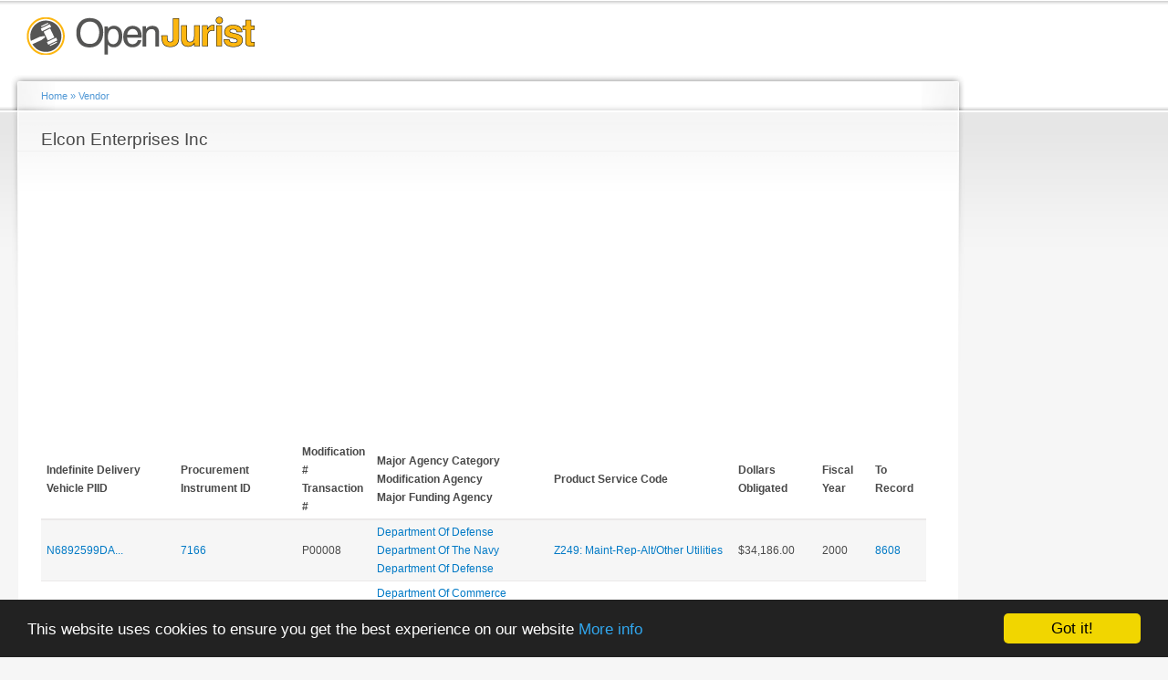

--- FILE ---
content_type: text/html; charset=utf-8
request_url: https://openjurist.org/gov/vendor/elcon-enterprises-inc
body_size: 7498
content:
<!DOCTYPE html PUBLIC "-//W3C//DTD XHTML+RDFa 1.0//EN"
  "http://www.w3.org/MarkUp/DTD/xhtml-rdfa-1.dtd">
<html xmlns="http://www.w3.org/1999/xhtml" xml:lang="en" version="XHTML+RDFa 1.0" dir="ltr"
  xmlns:content="http://purl.org/rss/1.0/modules/content/"
  xmlns:dc="http://purl.org/dc/terms/"
  xmlns:foaf="http://xmlns.com/foaf/0.1/"
  xmlns:og="http://ogp.me/ns#"
  xmlns:rdfs="http://www.w3.org/2000/01/rdf-schema#"
  xmlns:sioc="http://rdfs.org/sioc/ns#"
  xmlns:sioct="http://rdfs.org/sioc/types#"
  xmlns:skos="http://www.w3.org/2004/02/skos/core#"
  xmlns:xsd="http://www.w3.org/2001/XMLSchema#"
  xmlns:schema="http://schema.org/">

<head profile="http://www.w3.org/1999/xhtml/vocab">
  <meta http-equiv="Content-Type" content="text/html; charset=utf-8" />
<meta name="viewport" content="width=device-width, height=device-height, initial-scale=1.0, minimum-scale=1.0, maximum-scale=1.0, user-scalable=yes" />
<link rel="shortlink" href="/gov/taxonomy/term/11295" />
<link rel="canonical" href="/gov/vendor/elcon-enterprises-inc" />
<meta name="Generator" content="Drupal 7 (http://drupal.org)" />
  <title>Elcon Enterprises Inc | OpenJurist Government Spending</title>
  <link type="text/css" rel="stylesheet" href="https://openjurist.org/gov/sites/default/files/css/css_fogQS6m4CawAdzwK4xIN5rSSogeN9JpLQTa6SBNdvzY.css" media="all" />
<link type="text/css" rel="stylesheet" href="https://openjurist.org/gov/sites/default/files/css/css_wO6xKxMJa_yJcEipHydC63_kiL3yPrsvixFUnGdydBE.css" media="all" />
<link type="text/css" rel="stylesheet" href="https://openjurist.org/gov/sites/default/files/css/css_Ox5ij99svcxc7verd4d3MMAGmt5Vj6SNapFlN_D-7Zk.css" media="all" />
<style type="text/css" media="all">
<!--/*--><![CDATA[/*><!--*/
.panels-flexible-new .panels-flexible-region {
  padding: 0;
}

.panels-flexible-new .panels-flexible-region-inside {
  padding-right: 0.5em;
  padding-left: 0.5em;
}

.panels-flexible-new .panels-flexible-region-inside-first {
  padding-left: 0;
}

.panels-flexible-new .panels-flexible-region-inside-last {
  padding-right: 0;
}

.panels-flexible-new .panels-flexible-column {
  padding: 0;
}

.panels-flexible-new .panels-flexible-column-inside {
  padding-right: 0.5em;
  padding-left: 0.5em;
}

.panels-flexible-new .panels-flexible-column-inside-first {
  padding-left: 0;
}

.panels-flexible-new .panels-flexible-column-inside-last {
  padding-right: 0;
}

.panels-flexible-new .panels-flexible-row {
  padding: 0 0 0.5em 0;
  margin: 0;
}

.panels-flexible-new .panels-flexible-row-last {
  padding-bottom: 0;
}

.panels-flexible-column-new-main {
  float: left;
  width: 99.0000%;
}

.panels-flexible-new-inside {
  padding-right: 0px;
}

.panels-flexible-new {
  width: auto;
}

.panels-flexible-region-new-center {
  float: left;
  width: 99.0000%;
}

.panels-flexible-row-new-main-row-inside {
  padding-right: 0px;
}


/*]]>*/-->
</style>
<link type="text/css" rel="stylesheet" href="https://openjurist.org/gov/sites/default/files/css/css_jypmCOPDuvLtwxMYSdfOljUletJxPk65oVydI7LvvKk.css" media="all" />
<link type="text/css" rel="stylesheet" href="https://openjurist.org/gov/sites/default/files/css/css_k3snrbsthqot7V7ccRZHS9OkCZkwBv4adtNieIVlbEU.css" media="print" />

<!--[if lt IE 7]>
<link type="text/css" rel="stylesheet" href="https://openjurist.org/gov/themes/garland/fix-ie.css?snjnk6" media="all" />
<![endif]-->
  <script type="text/javascript" src="https://openjurist.org/gov/sites/default/files/js/js_Xjzh1hVfcgVAixhmmB6Go8TUMPOiprA-2vkC-oWXARQ.js"></script>
<script type="text/javascript" src="https://openjurist.org/gov/sites/default/files/js/js_VaTlC5jNdxR2e4HzWsuiV1jhDftON6pzITcrr9IQmXA.js"></script>
<script type="text/javascript">
<!--//--><![CDATA[//><!--
jQuery.extend(Drupal.settings, {"basePath":"\/gov\/","pathPrefix":"","ajaxPageState":{"theme":"garland","theme_token":"8dh7Oj3efyLwWvEiEba2SkTdv-BMqLy5ChTPLWtShU0","js":{"misc\/jquery.js":1,"misc\/jquery.once.js":1,"misc\/drupal.js":1,"misc\/tableheader.js":1},"css":{"modules\/system\/system.base.css":1,"modules\/system\/system.menus.css":1,"modules\/system\/system.messages.css":1,"modules\/system\/system.theme.css":1,"modules\/field\/theme\/field.css":1,"modules\/node\/node.css":1,"modules\/user\/user.css":1,"sites\/all\/modules\/contrib\/views\/css\/views.css":1,"sites\/all\/modules\/contrib\/ctools\/css\/ctools.css":1,"sites\/all\/modules\/contrib\/panels\/css\/panels.css":1,"sites\/all\/modules\/contrib\/panels\/plugins\/layouts\/flexible\/flexible.css":1,"0":1,"themes\/garland\/style.css":1,"themes\/garland\/print.css":1,"themes\/garland\/fix-ie.css":1}}});
//--><!]]>
</script>
</head>
<body class="html not-front not-logged-in one-sidebar sidebar-second page-taxonomy page-taxonomy-term page-taxonomy-term- page-taxonomy-term-11295 fluid-width" >
  <div id="skip-link">
    <a href="#main-content" class="element-invisible element-focusable">Skip to main content</a>
  </div>
    <div id="wrapper"><div id="container" class="clearfix"><div id="header"><div id="logo-floater"><div id="branding"><strong><a href="/gov/"> <img src="https://openjurist.org/gov/sites/default/files/openjurist_logo_1.png" alt=" " title=" " id="logo" /> </a></strong></div></div></div><div id="center"><div id="squeeze"><div class="right-corner"><div class="left-corner"><h2 class="element-invisible">You are here</h2><div class="breadcrumb" xmlns:v="http://rdf.data-vocabulary.org/#"><span class="inline odd first" typeof="v:Breadcrumb"><a href="https://openjurist.org/gov/" rel="v:url" property="v:title">Home</a></span> <span class="delimiter">»</span> <span class="inline even last" typeof="v:Breadcrumb"><a href="https://openjurist.org/gov/vendor" rel="v:url" property="v:title">Vendor</a></span></div> <a id="main-content"></a><div id="tabs-wrapper" class="clearfix"><h1 class="with-tabs">Elcon Enterprises Inc</h1></div><div class="clearfix"><div class="region region-content"><div id="block-block-2" class="block block-block clearfix"><div class="content">
<script async src="//pagead2.googlesyndication.com/pagead/js/adsbygoogle.js"></script>
<ins class="adsbygoogle" style="display:block" data-ad-client="ca-pub-1426947767363811" data-ad-slot="7962848807" data-ad-format="auto"></ins>
<script>
(adsbygoogle = window.adsbygoogle || []).push({});
</script>
</div></div><div id="block-system-main" class="block block-system clearfix"><div class="content"><div class="panel-flexible panels-flexible-new clearfix" ><div class="panel-flexible-inside panels-flexible-new-inside"><div class="panels-flexible-region panels-flexible-region-new-center panels-flexible-region-first panels-flexible-region-last"><div class="inside panels-flexible-region-inside panels-flexible-region-new-center-inside panels-flexible-region-inside-first panels-flexible-region-inside-last"><div class="panel-pane pane-views pane-vendor" ><div class="pane-content"><div class="view view-vendor view-id-vendor view-display-id-default view-dom-id-fbb791b66ba9cf8f788c330919a25639"><div class="view-content"><table class="views-table sticky-enabled cols-8" ><thead><tr><th class="views-field views-field-id-v-piid" scope="col"><div title="Indefinite Delivery Vehicles Procurement Instrument Identifier">Indefinite Delivery Vehicle PIID</div></th><th class="views-field views-field-piid" scope="col"><div title="Procurement Instrument Identifier">Procurement Instrument ID</div></th><th class="views-field views-field-mod-number" scope="col"><div class="mod_number" title="Modification Number">Modification #</div><div class="transaction_number" title="Transaction Number">Transaction #</div></th><th class="views-field views-field-field-agency-categories" scope="col"><div class="ma">Major Agency Category</div><div class="mo">Modification Agency</div><div class="mf">Major Funding Agency</div></th><th class="views-field views-field-field-product-or-service-code" scope="col"> Product Service Code</th><th class="views-field views-field-dollars-obligated" scope="col"> Dollars Obligated</th><th class="views-field views-field-fiscal-year" scope="col"> Fiscal Year</th><th class="views-field views-field-link-openjurist-uspc" scope="col"> To Record</th></tr></thead><tbody><tr class="odd views-row-first"><td class="views-field views-field-id-v-piid" > <a href="/gov/idvpiid/n6892599da832">N6892599DA...</a></td><td class="views-field views-field-piid" > <a href="/gov/piid/7166">7166</a></td><td class="views-field views-field-mod-number" ><div class="mod_number">P00008</div><div class="transaction_number"></div></td><td class="views-field views-field-field-agency-categories" ><div class="field-agency-category ma"> <a href="/gov/agency/department-defense" typeof="skos:Concept" property="rdfs:label skos:prefLabel" datatype="">Department Of Defense</a></div><div class="field-agency-category mo"> <a href="/gov/agency/department-navy" typeof="skos:Concept" property="rdfs:label skos:prefLabel" datatype="">Department Of The Navy</a></div><div class="field-agency-category mf"> <a href="/gov/agency/department-defense" typeof="skos:Concept" property="rdfs:label skos:prefLabel" datatype="">Department Of Defense</a></div></td><td class="views-field views-field-field-product-or-service-code" > <a href="/gov/product-or-service-code/z249-maint-rep-altother-utilities" typeof="skos:Concept" property="rdfs:label skos:prefLabel" datatype="">Z249: Maint-Rep-Alt/Other Utilities</a></td><td class="views-field views-field-dollars-obligated" > $34,186.00</td><td class="views-field views-field-fiscal-year" > 2000</td><td class="views-field views-field-link-openjurist-uspc" > <a href="/gov/prime-contract/n6892599da832-department-defense-elcon-enterprises-inc-piid-7166-mod-p00008">8608</a></td></tr><tr class="even"><td class="views-field views-field-id-v-piid" ></td><td class="views-field views-field-piid" > <a href="/gov/piid/000SA199605D50SAAA600011">000SA19960...</a></td><td class="views-field views-field-mod-number" ><div class="mod_number">11</div><div class="transaction_number"></div></td><td class="views-field views-field-field-agency-categories" ><div class="field-agency-category ma"> <a href="/gov/agency/department-commerce" typeof="skos:Concept" property="rdfs:label skos:prefLabel" datatype="">Department Of Commerce</a></div><div class="field-agency-category mo"> <a href="/gov/agency/office-secretary" typeof="skos:Concept" property="rdfs:label skos:prefLabel" datatype="">Office Of The Secretary</a></div><div class="field-agency-category mf"> <a href="/gov/agency/department-commerce" typeof="skos:Concept" property="rdfs:label skos:prefLabel" datatype="">Department Of Commerce</a></div></td><td class="views-field views-field-field-product-or-service-code" > <a href="/gov/product-or-service-code/z111-maint-rep-altoffice-bldgs" typeof="skos:Concept" property="rdfs:label skos:prefLabel" datatype="">Z111: Maint-Rep-Alt/Office Bldgs</a></td><td class="views-field views-field-dollars-obligated" > $143,000.00</td><td class="views-field views-field-fiscal-year" > 2000</td><td class="views-field views-field-link-openjurist-uspc" > <a href="/gov/prime-contract/000sa199605d50saaa600011-department-commerce-elcon-enterprises-inc-mod-11">56002</a></td></tr><tr class="odd"><td class="views-field views-field-id-v-piid" > <a href="/gov/idvpiid/n6892599da832">N6892599DA...</a></td><td class="views-field views-field-piid" > <a href="/gov/piid/0030">0030</a></td><td class="views-field views-field-mod-number" ><div class="mod_number">0</div><div class="transaction_number"></div></td><td class="views-field views-field-field-agency-categories" ><div class="field-agency-category ma"> <a href="/gov/agency/department-defense" typeof="skos:Concept" property="rdfs:label skos:prefLabel" datatype="">Department Of Defense</a></div><div class="field-agency-category mo"> <a href="/gov/agency/department-navy" typeof="skos:Concept" property="rdfs:label skos:prefLabel" datatype="">Department Of The Navy</a></div><div class="field-agency-category mf"> <a href="/gov/agency/department-defense" typeof="skos:Concept" property="rdfs:label skos:prefLabel" datatype="">Department Of Defense</a></div></td><td class="views-field views-field-field-product-or-service-code" > <a href="/gov/product-or-service-code/z249-maint-rep-altother-utilities" typeof="skos:Concept" property="rdfs:label skos:prefLabel" datatype="">Z249: Maint-Rep-Alt/Other Utilities</a></td><td class="views-field views-field-dollars-obligated" > $25,028.00</td><td class="views-field views-field-fiscal-year" > 2000</td><td class="views-field views-field-link-openjurist-uspc" > <a href="/gov/prime-contract/n6892599da832-department-defense-elcon-enterprises-inc-piid-0030">66776</a></td></tr><tr class="even"><td class="views-field views-field-id-v-piid" > <a href="/gov/idvpiid/n6892599da832">N6892599DA...</a></td><td class="views-field views-field-piid" > <a href="/gov/piid/0044">0044</a></td><td class="views-field views-field-mod-number" ><div class="mod_number">0</div><div class="transaction_number"></div></td><td class="views-field views-field-field-agency-categories" ><div class="field-agency-category ma"> <a href="/gov/agency/department-defense" typeof="skos:Concept" property="rdfs:label skos:prefLabel" datatype="">Department Of Defense</a></div><div class="field-agency-category mo"> <a href="/gov/agency/department-navy" typeof="skos:Concept" property="rdfs:label skos:prefLabel" datatype="">Department Of The Navy</a></div><div class="field-agency-category mf"> <a href="/gov/agency/department-defense" typeof="skos:Concept" property="rdfs:label skos:prefLabel" datatype="">Department Of Defense</a></div></td><td class="views-field views-field-field-product-or-service-code" > <a href="/gov/product-or-service-code/z249-maint-rep-altother-utilities" typeof="skos:Concept" property="rdfs:label skos:prefLabel" datatype="">Z249: Maint-Rep-Alt/Other Utilities</a></td><td class="views-field views-field-dollars-obligated" > $49,679.00</td><td class="views-field views-field-fiscal-year" > 2000</td><td class="views-field views-field-link-openjurist-uspc" > <a href="/gov/prime-contract/n6892599da832-department-defense-elcon-enterprises-inc-piid-0044">84225</a></td></tr><tr class="odd"><td class="views-field views-field-id-v-piid" > <a href="/gov/idvpiid/n6892599da832">N6892599DA...</a></td><td class="views-field views-field-piid" > <a href="/gov/piid/0045">0045</a></td><td class="views-field views-field-mod-number" ><div class="mod_number">0</div><div class="transaction_number"></div></td><td class="views-field views-field-field-agency-categories" ><div class="field-agency-category ma"> <a href="/gov/agency/department-defense" typeof="skos:Concept" property="rdfs:label skos:prefLabel" datatype="">Department Of Defense</a></div><div class="field-agency-category mo"> <a href="/gov/agency/department-navy" typeof="skos:Concept" property="rdfs:label skos:prefLabel" datatype="">Department Of The Navy</a></div><div class="field-agency-category mf"> <a href="/gov/agency/department-defense" typeof="skos:Concept" property="rdfs:label skos:prefLabel" datatype="">Department Of Defense</a></div></td><td class="views-field views-field-field-product-or-service-code" > <a href="/gov/product-or-service-code/z249-maint-rep-altother-utilities" typeof="skos:Concept" property="rdfs:label skos:prefLabel" datatype="">Z249: Maint-Rep-Alt/Other Utilities</a></td><td class="views-field views-field-dollars-obligated" > $32,645.00</td><td class="views-field views-field-fiscal-year" > 2000</td><td class="views-field views-field-link-openjurist-uspc" > <a href="/gov/prime-contract/n6892599da832-department-defense-elcon-enterprises-inc-piid-0045">112703</a></td></tr><tr class="even"><td class="views-field views-field-id-v-piid" > <a href="/gov/idvpiid/n6892599da832">N6892599DA...</a></td><td class="views-field views-field-piid" > <a href="/gov/piid/4657">4657</a></td><td class="views-field views-field-mod-number" ><div class="mod_number">0</div><div class="transaction_number"></div></td><td class="views-field views-field-field-agency-categories" ><div class="field-agency-category ma"> <a href="/gov/agency/department-defense" typeof="skos:Concept" property="rdfs:label skos:prefLabel" datatype="">Department Of Defense</a></div><div class="field-agency-category mo"> <a href="/gov/agency/department-navy" typeof="skos:Concept" property="rdfs:label skos:prefLabel" datatype="">Department Of The Navy</a></div><div class="field-agency-category mf"> <a href="/gov/agency/department-defense" typeof="skos:Concept" property="rdfs:label skos:prefLabel" datatype="">Department Of Defense</a></div></td><td class="views-field views-field-field-product-or-service-code" > <a href="/gov/product-or-service-code/z249-maint-rep-altother-utilities" typeof="skos:Concept" property="rdfs:label skos:prefLabel" datatype="">Z249: Maint-Rep-Alt/Other Utilities</a></td><td class="views-field views-field-dollars-obligated" > $0.00</td><td class="views-field views-field-fiscal-year" > 2000</td><td class="views-field views-field-link-openjurist-uspc" > <a href="/gov/prime-contract/n6892599da832-department-defense-elcon-enterprises-inc-piid-4657">122706</a></td></tr><tr class="odd"><td class="views-field views-field-id-v-piid" > <a href="/gov/idvpiid/n6247700d0124">N6247700D0...</a></td><td class="views-field views-field-piid" > <a href="/gov/piid/0791">0791</a></td><td class="views-field views-field-mod-number" ><div class="mod_number">0</div><div class="transaction_number"></div></td><td class="views-field views-field-field-agency-categories" ><div class="field-agency-category ma"> <a href="/gov/agency/department-defense" typeof="skos:Concept" property="rdfs:label skos:prefLabel" datatype="">Department Of Defense</a></div><div class="field-agency-category mo"> <a href="/gov/agency/department-navy" typeof="skos:Concept" property="rdfs:label skos:prefLabel" datatype="">Department Of The Navy</a></div><div class="field-agency-category mf"> <a href="/gov/agency/department-defense" typeof="skos:Concept" property="rdfs:label skos:prefLabel" datatype="">Department Of Defense</a></div></td><td class="views-field views-field-field-product-or-service-code" > <a href="/gov/product-or-service-code/j035-maint-rep-service-trade-eq" typeof="skos:Concept" property="rdfs:label skos:prefLabel" datatype="">J035: Maint-Rep Of Service &amp; Trade Eq</a></td><td class="views-field views-field-dollars-obligated" > $33,494.00</td><td class="views-field views-field-fiscal-year" > 2000</td><td class="views-field views-field-link-openjurist-uspc" > <a href="/gov/prime-contract/n6247700d0124-department-defense-elcon-enterprises-inc-piid-0791">144019</a></td></tr><tr class="even"><td class="views-field views-field-id-v-piid" ></td><td class="views-field views-field-piid" > <a href="/gov/piid/N6892599DA832">N6892599DA...</a></td><td class="views-field views-field-mod-number" ><div class="mod_number">0</div><div class="transaction_number"></div></td><td class="views-field views-field-field-agency-categories" ><div class="field-agency-category ma"> <a href="/gov/agency/department-defense" typeof="skos:Concept" property="rdfs:label skos:prefLabel" datatype="">Department Of Defense</a></div><div class="field-agency-category mo"> <a href="/gov/agency/department-navy" typeof="skos:Concept" property="rdfs:label skos:prefLabel" datatype="">Department Of The Navy</a></div></td><td class="views-field views-field-field-product-or-service-code" > <a href="/gov/product-or-service-code/z249-maint-rep-altother-utilities" typeof="skos:Concept" property="rdfs:label skos:prefLabel" datatype="">Z249: Maint-Rep-Alt/Other Utilities</a></td><td class="views-field views-field-dollars-obligated" > $0.00</td><td class="views-field views-field-fiscal-year" > 2000</td><td class="views-field views-field-link-openjurist-uspc" > <a href="/gov/prime-contract/n6892599da832-department-defense-elcon-enterprises-inc">159389</a></td></tr><tr class="odd"><td class="views-field views-field-id-v-piid" ></td><td class="views-field views-field-piid" > <a href="/gov/piid/N6247700D0124">N6247700D0...</a></td><td class="views-field views-field-mod-number" ><div class="mod_number">0</div><div class="transaction_number"></div></td><td class="views-field views-field-field-agency-categories" ><div class="field-agency-category ma"> <a href="/gov/agency/department-defense" typeof="skos:Concept" property="rdfs:label skos:prefLabel" datatype="">Department Of Defense</a></div><div class="field-agency-category mo"> <a href="/gov/agency/department-navy" typeof="skos:Concept" property="rdfs:label skos:prefLabel" datatype="">Department Of The Navy</a></div></td><td class="views-field views-field-field-product-or-service-code" > <a href="/gov/product-or-service-code/j035-maint-rep-service-trade-eq" typeof="skos:Concept" property="rdfs:label skos:prefLabel" datatype="">J035: Maint-Rep Of Service &amp; Trade Eq</a></td><td class="views-field views-field-dollars-obligated" > $0.00</td><td class="views-field views-field-fiscal-year" > 2000</td><td class="views-field views-field-link-openjurist-uspc" > <a href="/gov/prime-contract/n6247700d0124-department-defense-elcon-enterprises-inc">179151</a></td></tr><tr class="even"><td class="views-field views-field-id-v-piid" > <a href="/gov/idvpiid/n6892599da832">N6892599DA...</a></td><td class="views-field views-field-piid" > <a href="/gov/piid/7165">7165</a></td><td class="views-field views-field-mod-number" ><div class="mod_number">P00006</div><div class="transaction_number"></div></td><td class="views-field views-field-field-agency-categories" ><div class="field-agency-category ma"> <a href="/gov/agency/department-defense" typeof="skos:Concept" property="rdfs:label skos:prefLabel" datatype="">Department Of Defense</a></div><div class="field-agency-category mo"> <a href="/gov/agency/department-navy" typeof="skos:Concept" property="rdfs:label skos:prefLabel" datatype="">Department Of The Navy</a></div><div class="field-agency-category mf"> <a href="/gov/agency/department-defense" typeof="skos:Concept" property="rdfs:label skos:prefLabel" datatype="">Department Of Defense</a></div></td><td class="views-field views-field-field-product-or-service-code" > <a href="/gov/product-or-service-code/z249-maint-rep-altother-utilities" typeof="skos:Concept" property="rdfs:label skos:prefLabel" datatype="">Z249: Maint-Rep-Alt/Other Utilities</a></td><td class="views-field views-field-dollars-obligated" > $1,730,813.00</td><td class="views-field views-field-fiscal-year" > 2000</td><td class="views-field views-field-link-openjurist-uspc" > <a href="/gov/prime-contract/n6892599da832-department-defense-elcon-enterprises-inc-piid-7165-mod-p00006">187658</a></td></tr><tr class="odd"><td class="views-field views-field-id-v-piid" ></td><td class="views-field views-field-piid" > <a href="/gov/piid/03K06199607D533K0671">03K0619960...</a></td><td class="views-field views-field-mod-number" ><div class="mod_number">18</div><div class="transaction_number"></div></td><td class="views-field views-field-field-agency-categories" ><div class="field-agency-category ma"> <a href="/gov/agency/department-agriculture" typeof="skos:Concept" property="rdfs:label skos:prefLabel" datatype="">Department Of Agriculture</a></div><div class="field-agency-category mo"> <a href="/gov/agency/agricultural-research-service-0" typeof="skos:Concept" property="rdfs:label skos:prefLabel" datatype="">Agricultural Research Service</a></div><div class="field-agency-category mf"> <a href="/gov/agency/department-agriculture" typeof="skos:Concept" property="rdfs:label skos:prefLabel" datatype="">Department Of Agriculture</a></div></td><td class="views-field views-field-field-product-or-service-code" > <a href="/gov/product-or-service-code/j039-maint-rep-materials-handling-eq" typeof="skos:Concept" property="rdfs:label skos:prefLabel" datatype="">J039: Maint-Rep Of Materials Handling Eq</a></td><td class="views-field views-field-dollars-obligated" > $5,000.00</td><td class="views-field views-field-fiscal-year" > 2000</td><td class="views-field views-field-link-openjurist-uspc" > <a href="/gov/prime-contract/03k06199607d533k0671-department-agriculture-elcon-enterprises-inc-mod-18">222605</a></td></tr><tr class="even"><td class="views-field views-field-id-v-piid" ></td><td class="views-field views-field-piid" > <a href="/gov/piid/03K06199607D533K0671">03K0619960...</a></td><td class="views-field views-field-mod-number" ><div class="mod_number">16</div><div class="transaction_number"></div></td><td class="views-field views-field-field-agency-categories" ><div class="field-agency-category ma"> <a href="/gov/agency/department-agriculture" typeof="skos:Concept" property="rdfs:label skos:prefLabel" datatype="">Department Of Agriculture</a></div><div class="field-agency-category mo"> <a href="/gov/agency/agricultural-research-service-0" typeof="skos:Concept" property="rdfs:label skos:prefLabel" datatype="">Agricultural Research Service</a></div><div class="field-agency-category mf"> <a href="/gov/agency/department-agriculture" typeof="skos:Concept" property="rdfs:label skos:prefLabel" datatype="">Department Of Agriculture</a></div></td><td class="views-field views-field-field-product-or-service-code" > <a href="/gov/product-or-service-code/j039-maint-rep-materials-handling-eq" typeof="skos:Concept" property="rdfs:label skos:prefLabel" datatype="">J039: Maint-Rep Of Materials Handling Eq</a></td><td class="views-field views-field-dollars-obligated" > $43,000.00</td><td class="views-field views-field-fiscal-year" > 2000</td><td class="views-field views-field-link-openjurist-uspc" > <a href="/gov/prime-contract/03k06199607d533k0671-department-agriculture-elcon-enterprises-inc-mod-16">251398</a></td></tr><tr class="odd"><td class="views-field views-field-id-v-piid" ></td><td class="views-field views-field-piid" > <a href="/gov/piid/DAAL0196C0110">DAAL0196C0...</a></td><td class="views-field views-field-mod-number" ><div class="mod_number">P00014</div><div class="transaction_number"></div></td><td class="views-field views-field-field-agency-categories" ><div class="field-agency-category ma"> <a href="/gov/agency/department-defense" typeof="skos:Concept" property="rdfs:label skos:prefLabel" datatype="">Department Of Defense</a></div><div class="field-agency-category mo"> <a href="/gov/agency/department-army" typeof="skos:Concept" property="rdfs:label skos:prefLabel" datatype="">Department Of The Army</a></div><div class="field-agency-category mf"> <a href="/gov/agency/department-defense" typeof="skos:Concept" property="rdfs:label skos:prefLabel" datatype="">Department Of Defense</a></div></td><td class="views-field views-field-field-product-or-service-code" > <a href="/gov/product-or-service-code/j099-maint-rep-misc-eq" typeof="skos:Concept" property="rdfs:label skos:prefLabel" datatype="">J099: Maint-Rep Of Misc Eq</a></td><td class="views-field views-field-dollars-obligated" > $120,568.00</td><td class="views-field views-field-fiscal-year" > 2000</td><td class="views-field views-field-link-openjurist-uspc" > <a href="/gov/prime-contract/daal0196c0110-department-defense-elcon-enterprises-inc-mod-p00014">261517</a></td></tr><tr class="even"><td class="views-field views-field-id-v-piid" > <a href="/gov/idvpiid/n6892599da832">N6892599DA...</a></td><td class="views-field views-field-piid" > <a href="/gov/piid/7165">7165</a></td><td class="views-field views-field-mod-number" ><div class="mod_number">0</div><div class="transaction_number"></div></td><td class="views-field views-field-field-agency-categories" ><div class="field-agency-category ma"> <a href="/gov/agency/department-defense" typeof="skos:Concept" property="rdfs:label skos:prefLabel" datatype="">Department Of Defense</a></div><div class="field-agency-category mo"> <a href="/gov/agency/department-navy" typeof="skos:Concept" property="rdfs:label skos:prefLabel" datatype="">Department Of The Navy</a></div><div class="field-agency-category mf"> <a href="/gov/agency/department-defense" typeof="skos:Concept" property="rdfs:label skos:prefLabel" datatype="">Department Of Defense</a></div></td><td class="views-field views-field-field-product-or-service-code" > <a href="/gov/product-or-service-code/z249-maint-rep-altother-utilities" typeof="skos:Concept" property="rdfs:label skos:prefLabel" datatype="">Z249: Maint-Rep-Alt/Other Utilities</a></td><td class="views-field views-field-dollars-obligated" > $0.00</td><td class="views-field views-field-fiscal-year" > 2000</td><td class="views-field views-field-link-openjurist-uspc" > <a href="/gov/prime-contract/n6892599da832-department-defense-elcon-enterprises-inc-piid-7165">261518</a></td></tr><tr class="odd"><td class="views-field views-field-id-v-piid" > <a href="/gov/idvpiid/n6892599da832">N6892599DA...</a></td><td class="views-field views-field-piid" > <a href="/gov/piid/4657">4657</a></td><td class="views-field views-field-mod-number" ><div class="mod_number">P00001</div><div class="transaction_number"></div></td><td class="views-field views-field-field-agency-categories" ><div class="field-agency-category ma"> <a href="/gov/agency/department-defense" typeof="skos:Concept" property="rdfs:label skos:prefLabel" datatype="">Department Of Defense</a></div><div class="field-agency-category mo"> <a href="/gov/agency/department-navy" typeof="skos:Concept" property="rdfs:label skos:prefLabel" datatype="">Department Of The Navy</a></div><div class="field-agency-category mf"> <a href="/gov/agency/department-defense" typeof="skos:Concept" property="rdfs:label skos:prefLabel" datatype="">Department Of Defense</a></div></td><td class="views-field views-field-field-product-or-service-code" > <a href="/gov/product-or-service-code/z249-maint-rep-altother-utilities" typeof="skos:Concept" property="rdfs:label skos:prefLabel" datatype="">Z249: Maint-Rep-Alt/Other Utilities</a></td><td class="views-field views-field-dollars-obligated" > ($51,981.00)</td><td class="views-field views-field-fiscal-year" > 2000</td><td class="views-field views-field-link-openjurist-uspc" > <a href="/gov/prime-contract/n6892599da832-department-defense-elcon-enterprises-inc-piid-4657-mod-p00001">263748</a></td></tr><tr class="even"><td class="views-field views-field-id-v-piid" ></td><td class="views-field views-field-piid" > <a href="/gov/piid/00001199903D99Y001">0000119990...</a></td><td class="views-field views-field-mod-number" ><div class="mod_number">2</div><div class="transaction_number"></div></td><td class="views-field views-field-field-agency-categories" ><div class="field-agency-category ma"> <a href="/gov/agency/national-gallery-art" typeof="skos:Concept" property="rdfs:label skos:prefLabel" datatype="">National Gallery Of Art</a></div><div class="field-agency-category mo"> <a href="/gov/agency/national-gallery-art" typeof="skos:Concept" property="rdfs:label skos:prefLabel" datatype="">National Gallery Of Art</a></div><div class="field-agency-category mf"> <a href="/gov/agency/national-gallery-art" typeof="skos:Concept" property="rdfs:label skos:prefLabel" datatype="">National Gallery Of Art</a></div></td><td class="views-field views-field-field-product-or-service-code" > <a href="/gov/product-or-service-code/z191-maint-rep-altexhibition-buildings" typeof="skos:Concept" property="rdfs:label skos:prefLabel" datatype="">Z191: Maint-Rep-Alt/Exhibition Buildings</a></td><td class="views-field views-field-dollars-obligated" > $250,000.00</td><td class="views-field views-field-fiscal-year" > 2000</td><td class="views-field views-field-link-openjurist-uspc" > <a href="/gov/prime-contract/00001199903d99y001-national-gallery-art-elcon-enterprises-inc-mod-2">276211</a></td></tr><tr class="odd"><td class="views-field views-field-id-v-piid" ></td><td class="views-field views-field-piid" > <a href="/gov/piid/N6892595CA503">N6892595CA...</a></td><td class="views-field views-field-mod-number" ><div class="mod_number">A00005</div><div class="transaction_number"></div></td><td class="views-field views-field-field-agency-categories" ><div class="field-agency-category ma"> <a href="/gov/agency/department-defense" typeof="skos:Concept" property="rdfs:label skos:prefLabel" datatype="">Department Of Defense</a></div><div class="field-agency-category mo"> <a href="/gov/agency/department-navy" typeof="skos:Concept" property="rdfs:label skos:prefLabel" datatype="">Department Of The Navy</a></div><div class="field-agency-category mf"> <a href="/gov/agency/department-defense" typeof="skos:Concept" property="rdfs:label skos:prefLabel" datatype="">Department Of Defense</a></div></td><td class="views-field views-field-field-product-or-service-code" > <a href="/gov/product-or-service-code/z199-maint-rep-altmisc-bldgs" typeof="skos:Concept" property="rdfs:label skos:prefLabel" datatype="">Z199: Maint-Rep-Alt/Misc Bldgs</a></td><td class="views-field views-field-dollars-obligated" > $19,610.00</td><td class="views-field views-field-fiscal-year" > 2000</td><td class="views-field views-field-link-openjurist-uspc" > <a href="/gov/prime-contract/n6892595ca503-department-defense-elcon-enterprises-inc-mod-a00005">276738</a></td></tr><tr class="even"><td class="views-field views-field-id-v-piid" > <a href="/gov/idvpiid/n6892599da832">N6892599DA...</a></td><td class="views-field views-field-piid" > <a href="/gov/piid/4658">4658</a></td><td class="views-field views-field-mod-number" ><div class="mod_number">0</div><div class="transaction_number"></div></td><td class="views-field views-field-field-agency-categories" ><div class="field-agency-category ma"> <a href="/gov/agency/department-defense" typeof="skos:Concept" property="rdfs:label skos:prefLabel" datatype="">Department Of Defense</a></div><div class="field-agency-category mo"> <a href="/gov/agency/department-navy" typeof="skos:Concept" property="rdfs:label skos:prefLabel" datatype="">Department Of The Navy</a></div><div class="field-agency-category mf"> <a href="/gov/agency/department-defense" typeof="skos:Concept" property="rdfs:label skos:prefLabel" datatype="">Department Of Defense</a></div></td><td class="views-field views-field-field-product-or-service-code" > <a href="/gov/product-or-service-code/z249-maint-rep-altother-utilities" typeof="skos:Concept" property="rdfs:label skos:prefLabel" datatype="">Z249: Maint-Rep-Alt/Other Utilities</a></td><td class="views-field views-field-dollars-obligated" > $0.00</td><td class="views-field views-field-fiscal-year" > 2000</td><td class="views-field views-field-link-openjurist-uspc" > <a href="/gov/prime-contract/n6892599da832-department-defense-elcon-enterprises-inc-piid-4658">292406</a></td></tr><tr class="odd"><td class="views-field views-field-id-v-piid" ></td><td class="views-field views-field-piid" > <a href="/gov/piid/N6892595CA503">N6892595CA...</a></td><td class="views-field views-field-mod-number" ><div class="mod_number">A00007</div><div class="transaction_number"></div></td><td class="views-field views-field-field-agency-categories" ><div class="field-agency-category ma"> <a href="/gov/agency/department-defense" typeof="skos:Concept" property="rdfs:label skos:prefLabel" datatype="">Department Of Defense</a></div><div class="field-agency-category mo"> <a href="/gov/agency/department-navy" typeof="skos:Concept" property="rdfs:label skos:prefLabel" datatype="">Department Of The Navy</a></div><div class="field-agency-category mf"> <a href="/gov/agency/department-defense" typeof="skos:Concept" property="rdfs:label skos:prefLabel" datatype="">Department Of Defense</a></div></td><td class="views-field views-field-field-product-or-service-code" > <a href="/gov/product-or-service-code/z199-maint-rep-altmisc-bldgs" typeof="skos:Concept" property="rdfs:label skos:prefLabel" datatype="">Z199: Maint-Rep-Alt/Misc Bldgs</a></td><td class="views-field views-field-dollars-obligated" > $13,716.00</td><td class="views-field views-field-fiscal-year" > 2000</td><td class="views-field views-field-link-openjurist-uspc" > <a href="/gov/prime-contract/n6892595ca503-department-defense-elcon-enterprises-inc-mod-a00007">304538</a></td></tr><tr class="even"><td class="views-field views-field-id-v-piid" > <a href="/gov/idvpiid/n6892599da832">N6892599DA...</a></td><td class="views-field views-field-piid" > <a href="/gov/piid/4658">4658</a></td><td class="views-field views-field-mod-number" ><div class="mod_number">P00004</div><div class="transaction_number"></div></td><td class="views-field views-field-field-agency-categories" ><div class="field-agency-category ma"> <a href="/gov/agency/department-defense" typeof="skos:Concept" property="rdfs:label skos:prefLabel" datatype="">Department Of Defense</a></div><div class="field-agency-category mo"> <a href="/gov/agency/department-navy" typeof="skos:Concept" property="rdfs:label skos:prefLabel" datatype="">Department Of The Navy</a></div><div class="field-agency-category mf"> <a href="/gov/agency/department-defense" typeof="skos:Concept" property="rdfs:label skos:prefLabel" datatype="">Department Of Defense</a></div></td><td class="views-field views-field-field-product-or-service-code" > <a href="/gov/product-or-service-code/z249-maint-rep-altother-utilities" typeof="skos:Concept" property="rdfs:label skos:prefLabel" datatype="">Z249: Maint-Rep-Alt/Other Utilities</a></td><td class="views-field views-field-dollars-obligated" > $27,372.00</td><td class="views-field views-field-fiscal-year" > 2000</td><td class="views-field views-field-link-openjurist-uspc" > <a href="/gov/prime-contract/n6892599da832-department-defense-elcon-enterprises-inc-piid-4658-mod-p00004">317895</a></td></tr><tr class="odd"><td class="views-field views-field-id-v-piid" > <a href="/gov/idvpiid/n6892599da832">N6892599DA...</a></td><td class="views-field views-field-piid" > <a href="/gov/piid/7166">7166</a></td><td class="views-field views-field-mod-number" ><div class="mod_number">0</div><div class="transaction_number"></div></td><td class="views-field views-field-field-agency-categories" ><div class="field-agency-category ma"> <a href="/gov/agency/department-defense" typeof="skos:Concept" property="rdfs:label skos:prefLabel" datatype="">Department Of Defense</a></div><div class="field-agency-category mo"> <a href="/gov/agency/department-navy" typeof="skos:Concept" property="rdfs:label skos:prefLabel" datatype="">Department Of The Navy</a></div><div class="field-agency-category mf"> <a href="/gov/agency/department-defense" typeof="skos:Concept" property="rdfs:label skos:prefLabel" datatype="">Department Of Defense</a></div></td><td class="views-field views-field-field-product-or-service-code" > <a href="/gov/product-or-service-code/z249-maint-rep-altother-utilities" typeof="skos:Concept" property="rdfs:label skos:prefLabel" datatype="">Z249: Maint-Rep-Alt/Other Utilities</a></td><td class="views-field views-field-dollars-obligated" > $0.00</td><td class="views-field views-field-fiscal-year" > 2000</td><td class="views-field views-field-link-openjurist-uspc" > <a href="/gov/prime-contract/n6892599da832-department-defense-elcon-enterprises-inc-piid-7166">332773</a></td></tr><tr class="even"><td class="views-field views-field-id-v-piid" ></td><td class="views-field views-field-piid" > <a href="/gov/piid/N6892595CA503">N6892595CA...</a></td><td class="views-field views-field-mod-number" ><div class="mod_number">A00006</div><div class="transaction_number"></div></td><td class="views-field views-field-field-agency-categories" ><div class="field-agency-category ma"> <a href="/gov/agency/department-defense" typeof="skos:Concept" property="rdfs:label skos:prefLabel" datatype="">Department Of Defense</a></div><div class="field-agency-category mo"> <a href="/gov/agency/department-navy" typeof="skos:Concept" property="rdfs:label skos:prefLabel" datatype="">Department Of The Navy</a></div><div class="field-agency-category mf"> <a href="/gov/agency/department-defense" typeof="skos:Concept" property="rdfs:label skos:prefLabel" datatype="">Department Of Defense</a></div></td><td class="views-field views-field-field-product-or-service-code" > <a href="/gov/product-or-service-code/z199-maint-rep-altmisc-bldgs" typeof="skos:Concept" property="rdfs:label skos:prefLabel" datatype="">Z199: Maint-Rep-Alt/Misc Bldgs</a></td><td class="views-field views-field-dollars-obligated" > $186,778.00</td><td class="views-field views-field-fiscal-year" > 2000</td><td class="views-field views-field-link-openjurist-uspc" > <a href="/gov/prime-contract/n6892595ca503-department-defense-elcon-enterprises-inc-mod-a00006">336248</a></td></tr><tr class="odd"><td class="views-field views-field-id-v-piid" ></td><td class="views-field views-field-piid" > <a href="/gov/piid/F4964200M4501">F4964200M4...</a></td><td class="views-field views-field-mod-number" ><div class="mod_number">0</div><div class="transaction_number"></div></td><td class="views-field views-field-field-agency-categories" ><div class="field-agency-category ma"> <a href="/gov/agency/department-defense" typeof="skos:Concept" property="rdfs:label skos:prefLabel" datatype="">Department Of Defense</a></div><div class="field-agency-category mo"> <a href="/gov/agency/department-air-force" typeof="skos:Concept" property="rdfs:label skos:prefLabel" datatype="">Department Of The Air Force</a></div><div class="field-agency-category mf"> <a href="/gov/agency/department-defense" typeof="skos:Concept" property="rdfs:label skos:prefLabel" datatype="">Department Of Defense</a></div></td><td class="views-field views-field-field-product-or-service-code" > <a href="/gov/product-or-service-code/j099-maint-rep-misc-eq" typeof="skos:Concept" property="rdfs:label skos:prefLabel" datatype="">J099: Maint-Rep Of Misc Eq</a></td><td class="views-field views-field-dollars-obligated" > $25,109.00</td><td class="views-field views-field-fiscal-year" > 2000</td><td class="views-field views-field-link-openjurist-uspc" > <a href="/gov/prime-contract/f4964200m4501-department-defense-elcon-enterprises-inc">351257</a></td></tr><tr class="even"><td class="views-field views-field-id-v-piid" ></td><td class="views-field views-field-piid" > <a href="/gov/piid/00001199911D99Y001">0000119991...</a></td><td class="views-field views-field-mod-number" ><div class="mod_number">0</div><div class="transaction_number"></div></td><td class="views-field views-field-field-agency-categories" ><div class="field-agency-category ma"> <a href="/gov/agency/national-gallery-art" typeof="skos:Concept" property="rdfs:label skos:prefLabel" datatype="">National Gallery Of Art</a></div><div class="field-agency-category mo"> <a href="/gov/agency/national-gallery-art" typeof="skos:Concept" property="rdfs:label skos:prefLabel" datatype="">National Gallery Of Art</a></div><div class="field-agency-category mf"> <a href="/gov/agency/national-gallery-art" typeof="skos:Concept" property="rdfs:label skos:prefLabel" datatype="">National Gallery Of Art</a></div></td><td class="views-field views-field-field-product-or-service-code" > <a href="/gov/product-or-service-code/z191-maint-rep-altexhibition-buildings" typeof="skos:Concept" property="rdfs:label skos:prefLabel" datatype="">Z191: Maint-Rep-Alt/Exhibition Buildings</a></td><td class="views-field views-field-dollars-obligated" > $269,000.00</td><td class="views-field views-field-fiscal-year" > 2000</td><td class="views-field views-field-link-openjurist-uspc" > <a href="/gov/prime-contract/00001199911d99y001-national-gallery-art-elcon-enterprises-inc">380612</a></td></tr><tr class="odd"><td class="views-field views-field-id-v-piid" ></td><td class="views-field views-field-piid" > <a href="/gov/piid/00001199903D99Y001">0000119990...</a></td><td class="views-field views-field-mod-number" ><div class="mod_number">3</div><div class="transaction_number"></div></td><td class="views-field views-field-field-agency-categories" ><div class="field-agency-category ma"> <a href="/gov/agency/national-gallery-art" typeof="skos:Concept" property="rdfs:label skos:prefLabel" datatype="">National Gallery Of Art</a></div><div class="field-agency-category mo"> <a href="/gov/agency/national-gallery-art" typeof="skos:Concept" property="rdfs:label skos:prefLabel" datatype="">National Gallery Of Art</a></div><div class="field-agency-category mf"> <a href="/gov/agency/national-gallery-art" typeof="skos:Concept" property="rdfs:label skos:prefLabel" datatype="">National Gallery Of Art</a></div></td><td class="views-field views-field-field-product-or-service-code" > <a href="/gov/product-or-service-code/z191-maint-rep-altexhibition-buildings" typeof="skos:Concept" property="rdfs:label skos:prefLabel" datatype="">Z191: Maint-Rep-Alt/Exhibition Buildings</a></td><td class="views-field views-field-dollars-obligated" > $4,000.00</td><td class="views-field views-field-fiscal-year" > 2000</td><td class="views-field views-field-link-openjurist-uspc" > <a href="/gov/prime-contract/00001199903d99y001-national-gallery-art-elcon-enterprises-inc-mod-3">394493</a></td></tr><tr class="even"><td class="views-field views-field-id-v-piid" ></td><td class="views-field views-field-piid" > <a href="/gov/piid/SP470000M0600">SP470000M0...</a></td><td class="views-field views-field-mod-number" ><div class="mod_number">0</div><div class="transaction_number"></div></td><td class="views-field views-field-field-agency-categories" ><div class="field-agency-category ma"> <a href="/gov/agency/department-defense" typeof="skos:Concept" property="rdfs:label skos:prefLabel" datatype="">Department Of Defense</a></div><div class="field-agency-category mo"> <a href="/gov/agency/defense-logistics-agency" typeof="skos:Concept" property="rdfs:label skos:prefLabel" datatype="">Defense Logistics Agency</a></div><div class="field-agency-category mf"> <a href="/gov/agency/department-defense" typeof="skos:Concept" property="rdfs:label skos:prefLabel" datatype="">Department Of Defense</a></div></td><td class="views-field views-field-field-product-or-service-code" > <a href="/gov/product-or-service-code/d399-other-adp-telecommunications-svcs" typeof="skos:Concept" property="rdfs:label skos:prefLabel" datatype="">D399: Other Adp &amp; Telecommunications Svcs</a></td><td class="views-field views-field-dollars-obligated" > $39,424.00</td><td class="views-field views-field-fiscal-year" > 2000</td><td class="views-field views-field-link-openjurist-uspc" > <a href="/gov/prime-contract/sp470000m0600-department-defense-elcon-enterprises-inc">446705</a></td></tr><tr class="odd"><td class="views-field views-field-id-v-piid" > <a href="/gov/idvpiid/n6892599da832">N6892599DA...</a></td><td class="views-field views-field-piid" > <a href="/gov/piid/0035">0035</a></td><td class="views-field views-field-mod-number" ><div class="mod_number">0</div><div class="transaction_number"></div></td><td class="views-field views-field-field-agency-categories" ><div class="field-agency-category ma"> <a href="/gov/agency/department-defense" typeof="skos:Concept" property="rdfs:label skos:prefLabel" datatype="">Department Of Defense</a></div><div class="field-agency-category mo"> <a href="/gov/agency/department-navy" typeof="skos:Concept" property="rdfs:label skos:prefLabel" datatype="">Department Of The Navy</a></div><div class="field-agency-category mf"> <a href="/gov/agency/department-defense" typeof="skos:Concept" property="rdfs:label skos:prefLabel" datatype="">Department Of Defense</a></div></td><td class="views-field views-field-field-product-or-service-code" > <a href="/gov/product-or-service-code/z249-maint-rep-altother-utilities" typeof="skos:Concept" property="rdfs:label skos:prefLabel" datatype="">Z249: Maint-Rep-Alt/Other Utilities</a></td><td class="views-field views-field-dollars-obligated" > $29,823.00</td><td class="views-field views-field-fiscal-year" > 2000</td><td class="views-field views-field-link-openjurist-uspc" > <a href="/gov/prime-contract/n6892599da832-department-defense-elcon-enterprises-inc-piid-0035">475684</a></td></tr><tr class="even"><td class="views-field views-field-id-v-piid" ></td><td class="views-field views-field-piid" > <a href="/gov/piid/03K06199607D533K0671">03K0619960...</a></td><td class="views-field views-field-mod-number" ><div class="mod_number">19</div><div class="transaction_number"></div></td><td class="views-field views-field-field-agency-categories" ><div class="field-agency-category ma"> <a href="/gov/agency/department-agriculture" typeof="skos:Concept" property="rdfs:label skos:prefLabel" datatype="">Department Of Agriculture</a></div><div class="field-agency-category mo"> <a href="/gov/agency/agricultural-research-service-0" typeof="skos:Concept" property="rdfs:label skos:prefLabel" datatype="">Agricultural Research Service</a></div><div class="field-agency-category mf"> <a href="/gov/agency/department-agriculture" typeof="skos:Concept" property="rdfs:label skos:prefLabel" datatype="">Department Of Agriculture</a></div></td><td class="views-field views-field-field-product-or-service-code" > <a href="/gov/product-or-service-code/j039-maint-rep-materials-handling-eq" typeof="skos:Concept" property="rdfs:label skos:prefLabel" datatype="">J039: Maint-Rep Of Materials Handling Eq</a></td><td class="views-field views-field-dollars-obligated" > $9,000.00</td><td class="views-field views-field-fiscal-year" > 2000</td><td class="views-field views-field-link-openjurist-uspc" > <a href="/gov/prime-contract/03k06199607d533k0671-department-agriculture-elcon-enterprises-inc-mod-19">543303</a></td></tr><tr class="odd"><td class="views-field views-field-id-v-piid" ></td><td class="views-field views-field-piid" > <a href="/gov/piid/03K06199607D533K0671">03K0619960...</a></td><td class="views-field views-field-mod-number" ><div class="mod_number">20</div><div class="transaction_number"></div></td><td class="views-field views-field-field-agency-categories" ><div class="field-agency-category ma"> <a href="/gov/agency/department-agriculture" typeof="skos:Concept" property="rdfs:label skos:prefLabel" datatype="">Department Of Agriculture</a></div><div class="field-agency-category mo"> <a href="/gov/agency/agricultural-research-service-0" typeof="skos:Concept" property="rdfs:label skos:prefLabel" datatype="">Agricultural Research Service</a></div><div class="field-agency-category mf"> <a href="/gov/agency/department-agriculture" typeof="skos:Concept" property="rdfs:label skos:prefLabel" datatype="">Department Of Agriculture</a></div></td><td class="views-field views-field-field-product-or-service-code" > <a href="/gov/product-or-service-code/j039-maint-rep-materials-handling-eq" typeof="skos:Concept" property="rdfs:label skos:prefLabel" datatype="">J039: Maint-Rep Of Materials Handling Eq</a></td><td class="views-field views-field-dollars-obligated" > $5,000.00</td><td class="views-field views-field-fiscal-year" > 2000</td><td class="views-field views-field-link-openjurist-uspc" > <a href="/gov/prime-contract/03k06199607d533k0671-department-agriculture-elcon-enterprises-inc-mod-20">573167</a></td></tr><tr class="even"><td class="views-field views-field-id-v-piid" ></td><td class="views-field views-field-piid" > <a href="/gov/piid/SP470000M0513">SP470000M0...</a></td><td class="views-field views-field-mod-number" ><div class="mod_number">0</div><div class="transaction_number"></div></td><td class="views-field views-field-field-agency-categories" ><div class="field-agency-category ma"> <a href="/gov/agency/department-defense" typeof="skos:Concept" property="rdfs:label skos:prefLabel" datatype="">Department Of Defense</a></div><div class="field-agency-category mo"> <a href="/gov/agency/defense-logistics-agency" typeof="skos:Concept" property="rdfs:label skos:prefLabel" datatype="">Defense Logistics Agency</a></div><div class="field-agency-category mf"> <a href="/gov/agency/department-defense" typeof="skos:Concept" property="rdfs:label skos:prefLabel" datatype="">Department Of Defense</a></div></td><td class="views-field views-field-field-product-or-service-code" > <a href="/gov/product-or-service-code/c129-other-non-building-structures" typeof="skos:Concept" property="rdfs:label skos:prefLabel" datatype="">C129: Other Non-Building Structures</a></td><td class="views-field views-field-dollars-obligated" > $39,424.00</td><td class="views-field views-field-fiscal-year" > 2000</td><td class="views-field views-field-link-openjurist-uspc" > <a href="/gov/prime-contract/sp470000m0513-department-defense-elcon-enterprises-inc">588275</a></td></tr><tr class="odd"><td class="views-field views-field-id-v-piid" ></td><td class="views-field views-field-piid" > <a href="/gov/piid/N6892595CA503">N6892595CA...</a></td><td class="views-field views-field-mod-number" ><div class="mod_number">A00008</div><div class="transaction_number"></div></td><td class="views-field views-field-field-agency-categories" ><div class="field-agency-category ma"> <a href="/gov/agency/department-defense" typeof="skos:Concept" property="rdfs:label skos:prefLabel" datatype="">Department Of Defense</a></div><div class="field-agency-category mo"> <a href="/gov/agency/department-navy" typeof="skos:Concept" property="rdfs:label skos:prefLabel" datatype="">Department Of The Navy</a></div><div class="field-agency-category mf"> <a href="/gov/agency/department-defense" typeof="skos:Concept" property="rdfs:label skos:prefLabel" datatype="">Department Of Defense</a></div></td><td class="views-field views-field-field-product-or-service-code" > <a href="/gov/product-or-service-code/z199-maint-rep-altmisc-bldgs" typeof="skos:Concept" property="rdfs:label skos:prefLabel" datatype="">Z199: Maint-Rep-Alt/Misc Bldgs</a></td><td class="views-field views-field-dollars-obligated" > $6,530.00</td><td class="views-field views-field-fiscal-year" > 2001</td><td class="views-field views-field-link-openjurist-uspc" > <a href="/gov/prime-contract/n6892595ca503-department-defense-elcon-enterprises-inc-mod-a00008">616426</a></td></tr><tr class="even"><td class="views-field views-field-id-v-piid" ></td><td class="views-field views-field-piid" > <a href="/gov/piid/SP470097C0004">SP470097C0...</a></td><td class="views-field views-field-mod-number" ><div class="mod_number">P00013</div><div class="transaction_number"></div></td><td class="views-field views-field-field-agency-categories" ><div class="field-agency-category ma"> <a href="/gov/agency/department-defense" typeof="skos:Concept" property="rdfs:label skos:prefLabel" datatype="">Department Of Defense</a></div><div class="field-agency-category mo"> <a href="/gov/agency/defense-logistics-agency" typeof="skos:Concept" property="rdfs:label skos:prefLabel" datatype="">Defense Logistics Agency</a></div><div class="field-agency-category mf"> <a href="/gov/agency/department-defense" typeof="skos:Concept" property="rdfs:label skos:prefLabel" datatype="">Department Of Defense</a></div></td><td class="views-field views-field-field-product-or-service-code" > <a href="/gov/product-or-service-code/j099-maint-rep-misc-eq" typeof="skos:Concept" property="rdfs:label skos:prefLabel" datatype="">J099: Maint-Rep Of Misc Eq</a></td><td class="views-field views-field-dollars-obligated" > $38,300.00</td><td class="views-field views-field-fiscal-year" > 2001</td><td class="views-field views-field-link-openjurist-uspc" > <a href="/gov/prime-contract/sp470097c0004-department-defense-elcon-enterprises-inc-mod-p00013">661565</a></td></tr><tr class="odd"><td class="views-field views-field-id-v-piid" ></td><td class="views-field views-field-piid" > <a href="/gov/piid/N6892595CA503">N6892595CA...</a></td><td class="views-field views-field-mod-number" ><div class="mod_number">A00010</div><div class="transaction_number"></div></td><td class="views-field views-field-field-agency-categories" ><div class="field-agency-category ma"> <a href="/gov/agency/department-defense" typeof="skos:Concept" property="rdfs:label skos:prefLabel" datatype="">Department Of Defense</a></div><div class="field-agency-category mo"> <a href="/gov/agency/department-navy" typeof="skos:Concept" property="rdfs:label skos:prefLabel" datatype="">Department Of The Navy</a></div><div class="field-agency-category mf"> <a href="/gov/agency/department-defense" typeof="skos:Concept" property="rdfs:label skos:prefLabel" datatype="">Department Of Defense</a></div></td><td class="views-field views-field-field-product-or-service-code" > <a href="/gov/product-or-service-code/z199-maint-rep-altmisc-bldgs" typeof="skos:Concept" property="rdfs:label skos:prefLabel" datatype="">Z199: Maint-Rep-Alt/Misc Bldgs</a></td><td class="views-field views-field-dollars-obligated" > $19,056.00</td><td class="views-field views-field-fiscal-year" > 2001</td><td class="views-field views-field-link-openjurist-uspc" > <a href="/gov/prime-contract/n6892595ca503-department-defense-elcon-enterprises-inc-mod-a00010">692331</a></td></tr><tr class="even"><td class="views-field views-field-id-v-piid" ></td><td class="views-field views-field-piid" > <a href="/gov/piid/00001199903D99Y001">0000119990...</a></td><td class="views-field views-field-mod-number" ><div class="mod_number">4</div><div class="transaction_number"></div></td><td class="views-field views-field-field-agency-categories" ><div class="field-agency-category ma"> <a href="/gov/agency/national-gallery-art" typeof="skos:Concept" property="rdfs:label skos:prefLabel" datatype="">National Gallery Of Art</a></div><div class="field-agency-category mo"> <a href="/gov/agency/national-gallery-art" typeof="skos:Concept" property="rdfs:label skos:prefLabel" datatype="">National Gallery Of Art</a></div><div class="field-agency-category mf"> <a href="/gov/agency/national-gallery-art" typeof="skos:Concept" property="rdfs:label skos:prefLabel" datatype="">National Gallery Of Art</a></div></td><td class="views-field views-field-field-product-or-service-code" > <a href="/gov/product-or-service-code/z191-maint-rep-altexhibition-buildings" typeof="skos:Concept" property="rdfs:label skos:prefLabel" datatype="">Z191: Maint-Rep-Alt/Exhibition Buildings</a></td><td class="views-field views-field-dollars-obligated" > $15,000.00</td><td class="views-field views-field-fiscal-year" > 2001</td><td class="views-field views-field-link-openjurist-uspc" > <a href="/gov/prime-contract/00001199903d99y001-national-gallery-art-elcon-enterprises-inc-mod-4">692348</a></td></tr><tr class="odd"><td class="views-field views-field-id-v-piid" ></td><td class="views-field views-field-piid" > <a href="/gov/piid/00001199903D99Y001">0000119990...</a></td><td class="views-field views-field-mod-number" ><div class="mod_number">6</div><div class="transaction_number"></div></td><td class="views-field views-field-field-agency-categories" ><div class="field-agency-category ma"> <a href="/gov/agency/national-gallery-art" typeof="skos:Concept" property="rdfs:label skos:prefLabel" datatype="">National Gallery Of Art</a></div><div class="field-agency-category mo"> <a href="/gov/agency/national-gallery-art" typeof="skos:Concept" property="rdfs:label skos:prefLabel" datatype="">National Gallery Of Art</a></div><div class="field-agency-category mf"> <a href="/gov/agency/national-gallery-art" typeof="skos:Concept" property="rdfs:label skos:prefLabel" datatype="">National Gallery Of Art</a></div></td><td class="views-field views-field-field-product-or-service-code" > <a href="/gov/product-or-service-code/z191-maint-rep-altexhibition-buildings" typeof="skos:Concept" property="rdfs:label skos:prefLabel" datatype="">Z191: Maint-Rep-Alt/Exhibition Buildings</a></td><td class="views-field views-field-dollars-obligated" > $8,000.00</td><td class="views-field views-field-fiscal-year" > 2001</td><td class="views-field views-field-link-openjurist-uspc" > <a href="/gov/prime-contract/00001199903d99y001-national-gallery-art-elcon-enterprises-inc-mod-6">706886</a></td></tr><tr class="even"><td class="views-field views-field-id-v-piid" ></td><td class="views-field views-field-piid" > <a href="/gov/piid/N6892595CA503">N6892595CA...</a></td><td class="views-field views-field-mod-number" ><div class="mod_number">A00009</div><div class="transaction_number"></div></td><td class="views-field views-field-field-agency-categories" ><div class="field-agency-category ma"> <a href="/gov/agency/department-defense" typeof="skos:Concept" property="rdfs:label skos:prefLabel" datatype="">Department Of Defense</a></div><div class="field-agency-category mo"> <a href="/gov/agency/department-navy" typeof="skos:Concept" property="rdfs:label skos:prefLabel" datatype="">Department Of The Navy</a></div><div class="field-agency-category mf"> <a href="/gov/agency/department-defense" typeof="skos:Concept" property="rdfs:label skos:prefLabel" datatype="">Department Of Defense</a></div></td><td class="views-field views-field-field-product-or-service-code" > <a href="/gov/product-or-service-code/z199-maint-rep-altmisc-bldgs" typeof="skos:Concept" property="rdfs:label skos:prefLabel" datatype="">Z199: Maint-Rep-Alt/Misc Bldgs</a></td><td class="views-field views-field-dollars-obligated" > $36,209.00</td><td class="views-field views-field-fiscal-year" > 2001</td><td class="views-field views-field-link-openjurist-uspc" > <a href="/gov/prime-contract/n6892595ca503-department-defense-elcon-enterprises-inc-mod-a00009">721001</a></td></tr><tr class="odd"><td class="views-field views-field-id-v-piid" ></td><td class="views-field views-field-piid" > <a href="/gov/piid/00001199903D99Y001">0000119990...</a></td><td class="views-field views-field-mod-number" ><div class="mod_number">15</div><div class="transaction_number"></div></td><td class="views-field views-field-field-agency-categories" ><div class="field-agency-category ma"> <a href="/gov/agency/national-gallery-art" typeof="skos:Concept" property="rdfs:label skos:prefLabel" datatype="">National Gallery Of Art</a></div><div class="field-agency-category mo"> <a href="/gov/agency/national-gallery-art" typeof="skos:Concept" property="rdfs:label skos:prefLabel" datatype="">National Gallery Of Art</a></div><div class="field-agency-category mf"> <a href="/gov/agency/national-gallery-art" typeof="skos:Concept" property="rdfs:label skos:prefLabel" datatype="">National Gallery Of Art</a></div></td><td class="views-field views-field-field-product-or-service-code" > <a href="/gov/product-or-service-code/z191-maint-rep-altexhibition-buildings" typeof="skos:Concept" property="rdfs:label skos:prefLabel" datatype="">Z191: Maint-Rep-Alt/Exhibition Buildings</a></td><td class="views-field views-field-dollars-obligated" > $274,000.00</td><td class="views-field views-field-fiscal-year" > 2001</td><td class="views-field views-field-link-openjurist-uspc" > <a href="/gov/prime-contract/00001199903d99y001-national-gallery-art-elcon-enterprises-inc-mod-15">721030</a></td></tr><tr class="even"><td class="views-field views-field-id-v-piid" > <a href="/gov/idvpiid/n6892599da832">N6892599DA...</a></td><td class="views-field views-field-piid" > <a href="/gov/piid/0047">0047</a></td><td class="views-field views-field-mod-number" ><div class="mod_number">0</div><div class="transaction_number"></div></td><td class="views-field views-field-field-agency-categories" ><div class="field-agency-category ma"> <a href="/gov/agency/department-defense" typeof="skos:Concept" property="rdfs:label skos:prefLabel" datatype="">Department Of Defense</a></div><div class="field-agency-category mo"> <a href="/gov/agency/department-navy" typeof="skos:Concept" property="rdfs:label skos:prefLabel" datatype="">Department Of The Navy</a></div><div class="field-agency-category mf"> <a href="/gov/agency/department-defense" typeof="skos:Concept" property="rdfs:label skos:prefLabel" datatype="">Department Of Defense</a></div></td><td class="views-field views-field-field-product-or-service-code" > <a href="/gov/product-or-service-code/z249-maint-rep-altother-utilities" typeof="skos:Concept" property="rdfs:label skos:prefLabel" datatype="">Z249: Maint-Rep-Alt/Other Utilities</a></td><td class="views-field views-field-dollars-obligated" > $32,645.00</td><td class="views-field views-field-fiscal-year" > 2001</td><td class="views-field views-field-link-openjurist-uspc" > <a href="/gov/prime-contract/n6892599da832-department-defense-elcon-enterprises-inc-piid-0047">721038</a></td></tr><tr class="odd"><td class="views-field views-field-id-v-piid" > <a href="/gov/idvpiid/n6892599da832">N6892599DA...</a></td><td class="views-field views-field-piid" > <a href="/gov/piid/0054">0054</a></td><td class="views-field views-field-mod-number" ><div class="mod_number">0</div><div class="transaction_number"></div></td><td class="views-field views-field-field-agency-categories" ><div class="field-agency-category ma"> <a href="/gov/agency/department-defense" typeof="skos:Concept" property="rdfs:label skos:prefLabel" datatype="">Department Of Defense</a></div><div class="field-agency-category mo"> <a href="/gov/agency/department-navy" typeof="skos:Concept" property="rdfs:label skos:prefLabel" datatype="">Department Of The Navy</a></div><div class="field-agency-category mf"> <a href="/gov/agency/department-defense" typeof="skos:Concept" property="rdfs:label skos:prefLabel" datatype="">Department Of Defense</a></div></td><td class="views-field views-field-field-product-or-service-code" > <a href="/gov/product-or-service-code/z249-maint-rep-altother-utilities" typeof="skos:Concept" property="rdfs:label skos:prefLabel" datatype="">Z249: Maint-Rep-Alt/Other Utilities</a></td><td class="views-field views-field-dollars-obligated" > $25,923.00</td><td class="views-field views-field-fiscal-year" > 2001</td><td class="views-field views-field-link-openjurist-uspc" > <a href="/gov/prime-contract/n6892599da832-department-defense-elcon-enterprises-inc-piid-0054">749373</a></td></tr><tr class="even"><td class="views-field views-field-id-v-piid" > <a href="/gov/idvpiid/n6892599da832">N6892599DA...</a></td><td class="views-field views-field-piid" > <a href="/gov/piid/0063">0063</a></td><td class="views-field views-field-mod-number" ><div class="mod_number">0</div><div class="transaction_number"></div></td><td class="views-field views-field-field-agency-categories" ><div class="field-agency-category ma"> <a href="/gov/agency/department-defense" typeof="skos:Concept" property="rdfs:label skos:prefLabel" datatype="">Department Of Defense</a></div><div class="field-agency-category mo"> <a href="/gov/agency/department-navy" typeof="skos:Concept" property="rdfs:label skos:prefLabel" datatype="">Department Of The Navy</a></div><div class="field-agency-category mf"> <a href="/gov/agency/department-defense" typeof="skos:Concept" property="rdfs:label skos:prefLabel" datatype="">Department Of Defense</a></div></td><td class="views-field views-field-field-product-or-service-code" > <a href="/gov/product-or-service-code/z249-maint-rep-altother-utilities" typeof="skos:Concept" property="rdfs:label skos:prefLabel" datatype="">Z249: Maint-Rep-Alt/Other Utilities</a></td><td class="views-field views-field-dollars-obligated" > $30,806.00</td><td class="views-field views-field-fiscal-year" > 2001</td><td class="views-field views-field-link-openjurist-uspc" > <a href="/gov/prime-contract/n6892599da832-department-defense-elcon-enterprises-inc-piid-0063">751574</a></td></tr><tr class="odd"><td class="views-field views-field-id-v-piid" ></td><td class="views-field views-field-piid" > <a href="/gov/piid/03K06199607D533K0671">03K0619960...</a></td><td class="views-field views-field-mod-number" ><div class="mod_number">11</div><div class="transaction_number"></div></td><td class="views-field views-field-field-agency-categories" ><div class="field-agency-category ma"> <a href="/gov/agency/department-agriculture" typeof="skos:Concept" property="rdfs:label skos:prefLabel" datatype="">Department Of Agriculture</a></div><div class="field-agency-category mo"> <a href="/gov/agency/agricultural-research-service-0" typeof="skos:Concept" property="rdfs:label skos:prefLabel" datatype="">Agricultural Research Service</a></div><div class="field-agency-category mf"> <a href="/gov/agency/department-agriculture" typeof="skos:Concept" property="rdfs:label skos:prefLabel" datatype="">Department Of Agriculture</a></div></td><td class="views-field views-field-field-product-or-service-code" > <a href="/gov/product-or-service-code/j039-maint-rep-materials-handling-eq" typeof="skos:Concept" property="rdfs:label skos:prefLabel" datatype="">J039: Maint-Rep Of Materials Handling Eq</a></td><td class="views-field views-field-dollars-obligated" > $116,000.00</td><td class="views-field views-field-fiscal-year" > 2001</td><td class="views-field views-field-link-openjurist-uspc" > <a href="/gov/prime-contract/03k06199607d533k0671-department-agriculture-elcon-enterprises-inc-mod-11">767456</a></td></tr><tr class="even"><td class="views-field views-field-id-v-piid" > <a href="/gov/idvpiid/n6892599da832">N6892599DA...</a></td><td class="views-field views-field-piid" > <a href="/gov/piid/2936">2936</a></td><td class="views-field views-field-mod-number" ><div class="mod_number">P00019</div><div class="transaction_number"></div></td><td class="views-field views-field-field-agency-categories" ><div class="field-agency-category ma"> <a href="/gov/agency/department-defense" typeof="skos:Concept" property="rdfs:label skos:prefLabel" datatype="">Department Of Defense</a></div><div class="field-agency-category mo"> <a href="/gov/agency/department-navy" typeof="skos:Concept" property="rdfs:label skos:prefLabel" datatype="">Department Of The Navy</a></div><div class="field-agency-category mf"> <a href="/gov/agency/department-defense" typeof="skos:Concept" property="rdfs:label skos:prefLabel" datatype="">Department Of Defense</a></div></td><td class="views-field views-field-field-product-or-service-code" > <a href="/gov/product-or-service-code/z249-maint-rep-altother-utilities" typeof="skos:Concept" property="rdfs:label skos:prefLabel" datatype="">Z249: Maint-Rep-Alt/Other Utilities</a></td><td class="views-field views-field-dollars-obligated" > $28,242.00</td><td class="views-field views-field-fiscal-year" > 2001</td><td class="views-field views-field-link-openjurist-uspc" > <a href="/gov/prime-contract/n6892599da832-department-defense-elcon-enterprises-inc-piid-2936-mod-p00019">767533</a></td></tr><tr class="odd"><td class="views-field views-field-id-v-piid" > <a href="/gov/idvpiid/n6892599da832">N6892599DA...</a></td><td class="views-field views-field-piid" > <a href="/gov/piid/7478">7478</a></td><td class="views-field views-field-mod-number" ><div class="mod_number">P00016</div><div class="transaction_number"></div></td><td class="views-field views-field-field-agency-categories" ><div class="field-agency-category ma"> <a href="/gov/agency/department-defense" typeof="skos:Concept" property="rdfs:label skos:prefLabel" datatype="">Department Of Defense</a></div><div class="field-agency-category mo"> <a href="/gov/agency/department-navy" typeof="skos:Concept" property="rdfs:label skos:prefLabel" datatype="">Department Of The Navy</a></div><div class="field-agency-category mf"> <a href="/gov/agency/department-defense" typeof="skos:Concept" property="rdfs:label skos:prefLabel" datatype="">Department Of Defense</a></div></td><td class="views-field views-field-field-product-or-service-code" > <a href="/gov/product-or-service-code/j099-maint-rep-misc-eq" typeof="skos:Concept" property="rdfs:label skos:prefLabel" datatype="">J099: Maint-Rep Of Misc Eq</a></td><td class="views-field views-field-dollars-obligated" > $1,821,401.00</td><td class="views-field views-field-fiscal-year" > 2001</td><td class="views-field views-field-link-openjurist-uspc" > <a href="/gov/prime-contract/n6892599da832-department-defense-elcon-enterprises-inc-piid-7478-mod-p00016">780938</a></td></tr><tr class="even"><td class="views-field views-field-id-v-piid" > <a href="/gov/idvpiid/n6892599da832">N6892599DA...</a></td><td class="views-field views-field-piid" > <a href="/gov/piid/7478">7478</a></td><td class="views-field views-field-mod-number" ><div class="mod_number">0</div><div class="transaction_number"></div></td><td class="views-field views-field-field-agency-categories" ><div class="field-agency-category ma"> <a href="/gov/agency/department-defense" typeof="skos:Concept" property="rdfs:label skos:prefLabel" datatype="">Department Of Defense</a></div><div class="field-agency-category mo"> <a href="/gov/agency/department-navy" typeof="skos:Concept" property="rdfs:label skos:prefLabel" datatype="">Department Of The Navy</a></div><div class="field-agency-category mf"> <a href="/gov/agency/department-defense" typeof="skos:Concept" property="rdfs:label skos:prefLabel" datatype="">Department Of Defense</a></div></td><td class="views-field views-field-field-product-or-service-code" > <a href="/gov/product-or-service-code/j099-maint-rep-misc-eq" typeof="skos:Concept" property="rdfs:label skos:prefLabel" datatype="">J099: Maint-Rep Of Misc Eq</a></td><td class="views-field views-field-dollars-obligated" > $0.00</td><td class="views-field views-field-fiscal-year" > 2001</td><td class="views-field views-field-link-openjurist-uspc" > <a href="/gov/prime-contract/n6892599da832-department-defense-elcon-enterprises-inc-piid-7478">796471</a></td></tr><tr class="odd"><td class="views-field views-field-id-v-piid" ></td><td class="views-field views-field-piid" > <a href="/gov/piid/USHMC200109BAP9531010028">USHMC20010...</a></td><td class="views-field views-field-mod-number" ><div class="mod_number">0</div><div class="transaction_number"></div></td><td class="views-field views-field-field-agency-categories" ><div class="field-agency-category ma"> <a href="/gov/agency/united-states-holocaust-memorial-museum" typeof="skos:Concept" property="rdfs:label skos:prefLabel" datatype="">United States Holocaust Memorial Museum</a></div><div class="field-agency-category mo"> <a href="/gov/agency/united-states-holocaust-memorial-museum" typeof="skos:Concept" property="rdfs:label skos:prefLabel" datatype="">United States Holocaust Memorial Museum</a></div><div class="field-agency-category mf"> <a href="/gov/agency/united-states-holocaust-memorial-museum" typeof="skos:Concept" property="rdfs:label skos:prefLabel" datatype="">United States Holocaust Memorial Museum</a></div></td><td class="views-field views-field-field-product-or-service-code" > <a href="/gov/product-or-service-code/j099-maint-rep-misc-eq" typeof="skos:Concept" property="rdfs:label skos:prefLabel" datatype="">J099: Maint-Rep Of Misc Eq</a></td><td class="views-field views-field-dollars-obligated" > $0.00</td><td class="views-field views-field-fiscal-year" > 2001</td><td class="views-field views-field-link-openjurist-uspc" > <a href="/gov/prime-contract/ushmc200109bap9531010028-united-states-holocaust-memorial-museum-elcon-enterprises">826328</a></td></tr><tr class="even"><td class="views-field views-field-id-v-piid" ></td><td class="views-field views-field-piid" > <a href="/gov/piid/SP470097C0004">SP470097C0...</a></td><td class="views-field views-field-mod-number" ><div class="mod_number">P00012</div><div class="transaction_number"></div></td><td class="views-field views-field-field-agency-categories" ><div class="field-agency-category ma"> <a href="/gov/agency/department-defense" typeof="skos:Concept" property="rdfs:label skos:prefLabel" datatype="">Department Of Defense</a></div><div class="field-agency-category mo"> <a href="/gov/agency/defense-logistics-agency" typeof="skos:Concept" property="rdfs:label skos:prefLabel" datatype="">Defense Logistics Agency</a></div><div class="field-agency-category mf"> <a href="/gov/agency/department-defense" typeof="skos:Concept" property="rdfs:label skos:prefLabel" datatype="">Department Of Defense</a></div></td><td class="views-field views-field-field-product-or-service-code" > <a href="/gov/product-or-service-code/j059-maint-rep-elect-elct-eq" typeof="skos:Concept" property="rdfs:label skos:prefLabel" datatype="">J059: Maint-Rep Of Elect-Elct Eq</a></td><td class="views-field views-field-dollars-obligated" > $84,216.00</td><td class="views-field views-field-fiscal-year" > 2001</td><td class="views-field views-field-link-openjurist-uspc" > <a href="/gov/prime-contract/sp470097c0004-department-defense-elcon-enterprises-inc-mod-p00012">826351</a></td></tr><tr class="odd"><td class="views-field views-field-id-v-piid" > <a href="/gov/idvpiid/n6892599da832">N6892599DA...</a></td><td class="views-field views-field-piid" > <a href="/gov/piid/8314">8314</a></td><td class="views-field views-field-mod-number" ><div class="mod_number">0</div><div class="transaction_number"></div></td><td class="views-field views-field-field-agency-categories" ><div class="field-agency-category ma"> <a href="/gov/agency/department-defense" typeof="skos:Concept" property="rdfs:label skos:prefLabel" datatype="">Department Of Defense</a></div><div class="field-agency-category mo"> <a href="/gov/agency/department-navy" typeof="skos:Concept" property="rdfs:label skos:prefLabel" datatype="">Department Of The Navy</a></div><div class="field-agency-category mf"> <a href="/gov/agency/department-defense" typeof="skos:Concept" property="rdfs:label skos:prefLabel" datatype="">Department Of Defense</a></div></td><td class="views-field views-field-field-product-or-service-code" > <a href="/gov/product-or-service-code/z249-maint-rep-altother-utilities" typeof="skos:Concept" property="rdfs:label skos:prefLabel" datatype="">Z249: Maint-Rep-Alt/Other Utilities</a></td><td class="views-field views-field-dollars-obligated" > $0.00</td><td class="views-field views-field-fiscal-year" > 2001</td><td class="views-field views-field-link-openjurist-uspc" > <a href="/gov/prime-contract/n6892599da832-department-defense-elcon-enterprises-inc-piid-8314">827246</a></td></tr><tr class="even"><td class="views-field views-field-id-v-piid" > <a href="/gov/idvpiid/n6892599da832">N6892599DA...</a></td><td class="views-field views-field-piid" > <a href="/gov/piid/8314">8314</a></td><td class="views-field views-field-mod-number" ><div class="mod_number">P00013</div><div class="transaction_number"></div></td><td class="views-field views-field-field-agency-categories" ><div class="field-agency-category ma"> <a href="/gov/agency/department-defense" typeof="skos:Concept" property="rdfs:label skos:prefLabel" datatype="">Department Of Defense</a></div><div class="field-agency-category mo"> <a href="/gov/agency/department-navy" typeof="skos:Concept" property="rdfs:label skos:prefLabel" datatype="">Department Of The Navy</a></div><div class="field-agency-category mf"> <a href="/gov/agency/department-defense" typeof="skos:Concept" property="rdfs:label skos:prefLabel" datatype="">Department Of Defense</a></div></td><td class="views-field views-field-field-product-or-service-code" > <a href="/gov/product-or-service-code/z249-maint-rep-altother-utilities" typeof="skos:Concept" property="rdfs:label skos:prefLabel" datatype="">Z249: Maint-Rep-Alt/Other Utilities</a></td><td class="views-field views-field-dollars-obligated" > $41,521.00</td><td class="views-field views-field-fiscal-year" > 2001</td><td class="views-field views-field-link-openjurist-uspc" > <a href="/gov/prime-contract/n6892599da832-department-defense-elcon-enterprises-inc-piid-8314-mod-p00013">843000</a></td></tr><tr class="odd"><td class="views-field views-field-id-v-piid" ></td><td class="views-field views-field-piid" > <a href="/gov/piid/USHMC200109BAP9531010028">USHMC20010...</a></td><td class="views-field views-field-mod-number" ><div class="mod_number">4</div><div class="transaction_number"></div></td><td class="views-field views-field-field-agency-categories" ><div class="field-agency-category ma"> <a href="/gov/agency/united-states-holocaust-memorial-museum" typeof="skos:Concept" property="rdfs:label skos:prefLabel" datatype="">United States Holocaust Memorial Museum</a></div><div class="field-agency-category mo"> <a href="/gov/agency/united-states-holocaust-memorial-museum" typeof="skos:Concept" property="rdfs:label skos:prefLabel" datatype="">United States Holocaust Memorial Museum</a></div><div class="field-agency-category mf"> <a href="/gov/agency/united-states-holocaust-memorial-museum" typeof="skos:Concept" property="rdfs:label skos:prefLabel" datatype="">United States Holocaust Memorial Museum</a></div></td><td class="views-field views-field-field-product-or-service-code" > <a href="/gov/product-or-service-code/j099-maint-rep-misc-eq" typeof="skos:Concept" property="rdfs:label skos:prefLabel" datatype="">J099: Maint-Rep Of Misc Eq</a></td><td class="views-field views-field-dollars-obligated" > $28,000.00</td><td class="views-field views-field-fiscal-year" > 2001</td><td class="views-field views-field-link-openjurist-uspc" > <a href="/gov/prime-contract/ushmc200109bap9531010028-united-states-holocaust-memorial-museum-elcon-enterprises-0">859471</a></td></tr><tr class="even"><td class="views-field views-field-id-v-piid" > <a href="/gov/idvpiid/n6247700d0072">N6247700D0...</a></td><td class="views-field views-field-piid" > <a href="/gov/piid/0476">0476</a></td><td class="views-field views-field-mod-number" ><div class="mod_number">0</div><div class="transaction_number"></div></td><td class="views-field views-field-field-agency-categories" ><div class="field-agency-category ma"> <a href="/gov/agency/department-defense" typeof="skos:Concept" property="rdfs:label skos:prefLabel" datatype="">Department Of Defense</a></div><div class="field-agency-category mo"> <a href="/gov/agency/department-navy" typeof="skos:Concept" property="rdfs:label skos:prefLabel" datatype="">Department Of The Navy</a></div><div class="field-agency-category mf"> <a href="/gov/agency/department-defense" typeof="skos:Concept" property="rdfs:label skos:prefLabel" datatype="">Department Of Defense</a></div></td><td class="views-field views-field-field-product-or-service-code" > <a href="/gov/product-or-service-code/z119-maint-rep-altother-admin-bldgs" typeof="skos:Concept" property="rdfs:label skos:prefLabel" datatype="">Z119: Maint-Rep-Alt/Other Admin Bldgs</a></td><td class="views-field views-field-dollars-obligated" > $488,705.00</td><td class="views-field views-field-fiscal-year" > 2001</td><td class="views-field views-field-link-openjurist-uspc" > <a href="/gov/prime-contract/n6247700d0072-department-defense-elcon-enterprises-inc-piid-0476">862933</a></td></tr><tr class="odd"><td class="views-field views-field-id-v-piid" ></td><td class="views-field views-field-piid" > <a href="/gov/piid/03K06199607D533K0671">03K0619960...</a></td><td class="views-field views-field-mod-number" ><div class="mod_number">26</div><div class="transaction_number"></div></td><td class="views-field views-field-field-agency-categories" ><div class="field-agency-category ma"> <a href="/gov/agency/department-agriculture" typeof="skos:Concept" property="rdfs:label skos:prefLabel" datatype="">Department Of Agriculture</a></div><div class="field-agency-category mo"> <a href="/gov/agency/agricultural-research-service-0" typeof="skos:Concept" property="rdfs:label skos:prefLabel" datatype="">Agricultural Research Service</a></div><div class="field-agency-category mf"> <a href="/gov/agency/department-agriculture" typeof="skos:Concept" property="rdfs:label skos:prefLabel" datatype="">Department Of Agriculture</a></div></td><td class="views-field views-field-field-product-or-service-code" > <a href="/gov/product-or-service-code/j039-maint-rep-materials-handling-eq" typeof="skos:Concept" property="rdfs:label skos:prefLabel" datatype="">J039: Maint-Rep Of Materials Handling Eq</a></td><td class="views-field views-field-dollars-obligated" > $11,000.00</td><td class="views-field views-field-fiscal-year" > 2001</td><td class="views-field views-field-link-openjurist-uspc" > <a href="/gov/prime-contract/03k06199607d533k0671-department-agriculture-elcon-enterprises-inc-mod-26">952759</a></td></tr><tr class="even"><td class="views-field views-field-id-v-piid" ></td><td class="views-field views-field-piid" > <a href="/gov/piid/03K06199607D533K0671">03K0619960...</a></td><td class="views-field views-field-mod-number" ><div class="mod_number">23</div><div class="transaction_number"></div></td><td class="views-field views-field-field-agency-categories" ><div class="field-agency-category ma"> <a href="/gov/agency/department-agriculture" typeof="skos:Concept" property="rdfs:label skos:prefLabel" datatype="">Department Of Agriculture</a></div><div class="field-agency-category mo"> <a href="/gov/agency/agricultural-research-service-0" typeof="skos:Concept" property="rdfs:label skos:prefLabel" datatype="">Agricultural Research Service</a></div><div class="field-agency-category mf"> <a href="/gov/agency/department-agriculture" typeof="skos:Concept" property="rdfs:label skos:prefLabel" datatype="">Department Of Agriculture</a></div></td><td class="views-field views-field-field-product-or-service-code" > <a href="/gov/product-or-service-code/j039-maint-rep-materials-handling-eq" typeof="skos:Concept" property="rdfs:label skos:prefLabel" datatype="">J039: Maint-Rep Of Materials Handling Eq</a></td><td class="views-field views-field-dollars-obligated" > $186,000.00</td><td class="views-field views-field-fiscal-year" > 2001</td><td class="views-field views-field-link-openjurist-uspc" > <a href="/gov/prime-contract/03k06199607d533k0671-department-agriculture-elcon-enterprises-inc-mod-23">996442</a></td></tr><tr class="odd"><td class="views-field views-field-id-v-piid" ></td><td class="views-field views-field-piid" > <a href="/gov/piid/03K06199607D533K0671">03K0619960...</a></td><td class="views-field views-field-mod-number" ><div class="mod_number">22</div><div class="transaction_number"></div></td><td class="views-field views-field-field-agency-categories" ><div class="field-agency-category ma"> <a href="/gov/agency/department-agriculture" typeof="skos:Concept" property="rdfs:label skos:prefLabel" datatype="">Department Of Agriculture</a></div><div class="field-agency-category mo"> <a href="/gov/agency/agricultural-research-service-0" typeof="skos:Concept" property="rdfs:label skos:prefLabel" datatype="">Agricultural Research Service</a></div><div class="field-agency-category mf"> <a href="/gov/agency/department-agriculture" typeof="skos:Concept" property="rdfs:label skos:prefLabel" datatype="">Department Of Agriculture</a></div></td><td class="views-field views-field-field-product-or-service-code" > <a href="/gov/product-or-service-code/j039-maint-rep-materials-handling-eq" typeof="skos:Concept" property="rdfs:label skos:prefLabel" datatype="">J039: Maint-Rep Of Materials Handling Eq</a></td><td class="views-field views-field-dollars-obligated" > $43,000.00</td><td class="views-field views-field-fiscal-year" > 2001</td><td class="views-field views-field-link-openjurist-uspc" > <a href="/gov/prime-contract/03k06199607d533k0671-department-agriculture-elcon-enterprises-inc-mod-22">1015099</a></td></tr><tr class="even"><td class="views-field views-field-id-v-piid" ></td><td class="views-field views-field-piid" > <a href="/gov/piid/DAAL0196C0110">DAAL0196C0...</a></td><td class="views-field views-field-mod-number" ><div class="mod_number">P00016</div><div class="transaction_number"></div></td><td class="views-field views-field-field-agency-categories" ><div class="field-agency-category ma"> <a href="/gov/agency/department-defense" typeof="skos:Concept" property="rdfs:label skos:prefLabel" datatype="">Department Of Defense</a></div><div class="field-agency-category mo"> <a href="/gov/agency/department-army" typeof="skos:Concept" property="rdfs:label skos:prefLabel" datatype="">Department Of The Army</a></div><div class="field-agency-category mf"> <a href="/gov/agency/department-defense" typeof="skos:Concept" property="rdfs:label skos:prefLabel" datatype="">Department Of Defense</a></div></td><td class="views-field views-field-field-product-or-service-code" > <a href="/gov/product-or-service-code/j099-maint-rep-misc-eq" typeof="skos:Concept" property="rdfs:label skos:prefLabel" datatype="">J099: Maint-Rep Of Misc Eq</a></td><td class="views-field views-field-dollars-obligated" > $161,420.00</td><td class="views-field views-field-fiscal-year" > 2001</td><td class="views-field views-field-link-openjurist-uspc" > <a href="/gov/prime-contract/daal0196c0110-department-defense-elcon-enterprises-inc-mod-p00016">1140784</a></td></tr><tr class="odd"><td class="views-field views-field-id-v-piid" ></td><td class="views-field views-field-piid" > <a href="/gov/piid/N6247700D0072">N6247700D0...</a></td><td class="views-field views-field-mod-number" ><div class="mod_number">0</div><div class="transaction_number"></div></td><td class="views-field views-field-field-agency-categories" ><div class="field-agency-category ma"> <a href="/gov/agency/department-defense" typeof="skos:Concept" property="rdfs:label skos:prefLabel" datatype="">Department Of Defense</a></div><div class="field-agency-category mo"> <a href="/gov/agency/department-navy" typeof="skos:Concept" property="rdfs:label skos:prefLabel" datatype="">Department Of The Navy</a></div></td><td class="views-field views-field-field-product-or-service-code" > <a href="/gov/product-or-service-code/z119-maint-rep-altother-admin-bldgs" typeof="skos:Concept" property="rdfs:label skos:prefLabel" datatype="">Z119: Maint-Rep-Alt/Other Admin Bldgs</a></td><td class="views-field views-field-dollars-obligated" > $0.00</td><td class="views-field views-field-fiscal-year" > 2001</td><td class="views-field views-field-link-openjurist-uspc" > <a href="/gov/prime-contract/n6247700d0072-department-defense-elcon-enterprises-inc">1215916</a></td></tr><tr class="even"><td class="views-field views-field-id-v-piid" > <a href="/gov/idvpiid/n6892599da832">N6892599DA...</a></td><td class="views-field views-field-piid" > <a href="/gov/piid/0084">0084</a></td><td class="views-field views-field-mod-number" ><div class="mod_number">0</div><div class="transaction_number"></div></td><td class="views-field views-field-field-agency-categories" ><div class="field-agency-category ma"> <a href="/gov/agency/department-defense" typeof="skos:Concept" property="rdfs:label skos:prefLabel" datatype="">Department Of Defense</a></div><div class="field-agency-category mo"> <a href="/gov/agency/department-navy" typeof="skos:Concept" property="rdfs:label skos:prefLabel" datatype="">Department Of The Navy</a></div><div class="field-agency-category mf"> <a href="/gov/agency/department-defense" typeof="skos:Concept" property="rdfs:label skos:prefLabel" datatype="">Department Of Defense</a></div></td><td class="views-field views-field-field-product-or-service-code" > <a href="/gov/product-or-service-code/j099-maint-rep-misc-eq" typeof="skos:Concept" property="rdfs:label skos:prefLabel" datatype="">J099: Maint-Rep Of Misc Eq</a></td><td class="views-field views-field-dollars-obligated" > $10,970.00</td><td class="views-field views-field-fiscal-year" > 2002</td><td class="views-field views-field-link-openjurist-uspc" > <a href="/gov/prime-contract/n6892599da832-department-defense-elcon-enterprises-inc-piid-0084">1253643</a></td></tr><tr class="odd"><td class="views-field views-field-id-v-piid" > <a href="/gov/idvpiid/n6892599da832">N6892599DA...</a></td><td class="views-field views-field-piid" > <a href="/gov/piid/3569">3569</a></td><td class="views-field views-field-mod-number" ><div class="mod_number">P00033</div><div class="transaction_number"></div></td><td class="views-field views-field-field-agency-categories" ><div class="field-agency-category ma"> <a href="/gov/agency/department-defense" typeof="skos:Concept" property="rdfs:label skos:prefLabel" datatype="">Department Of Defense</a></div><div class="field-agency-category mo"> <a href="/gov/agency/department-navy" typeof="skos:Concept" property="rdfs:label skos:prefLabel" datatype="">Department Of The Navy</a></div><div class="field-agency-category mf"> <a href="/gov/agency/department-defense" typeof="skos:Concept" property="rdfs:label skos:prefLabel" datatype="">Department Of Defense</a></div></td><td class="views-field views-field-field-product-or-service-code" > <a href="/gov/product-or-service-code/j099-maint-rep-misc-eq" typeof="skos:Concept" property="rdfs:label skos:prefLabel" datatype="">J099: Maint-Rep Of Misc Eq</a></td><td class="views-field views-field-dollars-obligated" > $31,632.00</td><td class="views-field views-field-fiscal-year" > 2002</td><td class="views-field views-field-link-openjurist-uspc" > <a href="/gov/prime-contract/n6892599da832-department-defense-elcon-enterprises-inc-piid-3569-mod-p00033">1274700</a></td></tr><tr class="even"><td class="views-field views-field-id-v-piid" > <a href="/gov/idvpiid/n6892599da832">N6892599DA...</a></td><td class="views-field views-field-piid" > <a href="/gov/piid/0075">0075</a></td><td class="views-field views-field-mod-number" ><div class="mod_number">1</div><div class="transaction_number"></div></td><td class="views-field views-field-field-agency-categories" ><div class="field-agency-category ma"> <a href="/gov/agency/department-defense" typeof="skos:Concept" property="rdfs:label skos:prefLabel" datatype="">Department Of Defense</a></div><div class="field-agency-category mo"> <a href="/gov/agency/department-navy" typeof="skos:Concept" property="rdfs:label skos:prefLabel" datatype="">Department Of The Navy</a></div><div class="field-agency-category mf"> <a href="/gov/agency/department-defense" typeof="skos:Concept" property="rdfs:label skos:prefLabel" datatype="">Department Of Defense</a></div></td><td class="views-field views-field-field-product-or-service-code" > <a href="/gov/product-or-service-code/j099-maint-rep-misc-eq" typeof="skos:Concept" property="rdfs:label skos:prefLabel" datatype="">J099: Maint-Rep Of Misc Eq</a></td><td class="views-field views-field-dollars-obligated" > $3,000.00</td><td class="views-field views-field-fiscal-year" > 2002</td><td class="views-field views-field-link-openjurist-uspc" > <a href="/gov/prime-contract/n6892599da832-department-defense-elcon-enterprises-inc-piid-0075-mod-1">1275139</a></td></tr><tr class="odd"><td class="views-field views-field-id-v-piid" > <a href="/gov/idvpiid/n6892599da832">N6892599DA...</a></td><td class="views-field views-field-piid" > <a href="/gov/piid/0092">0092</a></td><td class="views-field views-field-mod-number" ><div class="mod_number">0</div><div class="transaction_number"></div></td><td class="views-field views-field-field-agency-categories" ><div class="field-agency-category ma"> <a href="/gov/agency/department-defense" typeof="skos:Concept" property="rdfs:label skos:prefLabel" datatype="">Department Of Defense</a></div><div class="field-agency-category mo"> <a href="/gov/agency/department-navy" typeof="skos:Concept" property="rdfs:label skos:prefLabel" datatype="">Department Of The Navy</a></div><div class="field-agency-category mf"> <a href="/gov/agency/department-defense" typeof="skos:Concept" property="rdfs:label skos:prefLabel" datatype="">Department Of Defense</a></div></td><td class="views-field views-field-field-product-or-service-code" > <a href="/gov/product-or-service-code/j099-maint-rep-misc-eq" typeof="skos:Concept" property="rdfs:label skos:prefLabel" datatype="">J099: Maint-Rep Of Misc Eq</a></td><td class="views-field views-field-dollars-obligated" > $2,673.00</td><td class="views-field views-field-fiscal-year" > 2002</td><td class="views-field views-field-link-openjurist-uspc" > <a href="/gov/prime-contract/n6892599da832-department-defense-elcon-enterprises-inc-piid-0092">1291345</a></td></tr><tr class="even"><td class="views-field views-field-id-v-piid" > <a href="/gov/idvpiid/n6892599da832">N6892599DA...</a></td><td class="views-field views-field-piid" > <a href="/gov/piid/0085">0085</a></td><td class="views-field views-field-mod-number" ><div class="mod_number">0</div><div class="transaction_number"></div></td><td class="views-field views-field-field-agency-categories" ><div class="field-agency-category ma"> <a href="/gov/agency/department-defense" typeof="skos:Concept" property="rdfs:label skos:prefLabel" datatype="">Department Of Defense</a></div><div class="field-agency-category mo"> <a href="/gov/agency/department-navy" typeof="skos:Concept" property="rdfs:label skos:prefLabel" datatype="">Department Of The Navy</a></div><div class="field-agency-category mf"> <a href="/gov/agency/department-defense" typeof="skos:Concept" property="rdfs:label skos:prefLabel" datatype="">Department Of Defense</a></div></td><td class="views-field views-field-field-product-or-service-code" > <a href="/gov/product-or-service-code/j099-maint-rep-misc-eq" typeof="skos:Concept" property="rdfs:label skos:prefLabel" datatype="">J099: Maint-Rep Of Misc Eq</a></td><td class="views-field views-field-dollars-obligated" > $3,532.00</td><td class="views-field views-field-fiscal-year" > 2002</td><td class="views-field views-field-link-openjurist-uspc" > <a href="/gov/prime-contract/n6892599da832-department-defense-elcon-enterprises-inc-piid-0085">1311948</a></td></tr><tr class="odd"><td class="views-field views-field-id-v-piid" > <a href="/gov/idvpiid/n6247700d0124">N6247700D0...</a></td><td class="views-field views-field-piid" > <a href="/gov/piid/4526">4526</a></td><td class="views-field views-field-mod-number" ><div class="mod_number">0</div><div class="transaction_number"></div></td><td class="views-field views-field-field-agency-categories" ><div class="field-agency-category ma"> <a href="/gov/agency/department-defense" typeof="skos:Concept" property="rdfs:label skos:prefLabel" datatype="">Department Of Defense</a></div><div class="field-agency-category mo"> <a href="/gov/agency/department-navy" typeof="skos:Concept" property="rdfs:label skos:prefLabel" datatype="">Department Of The Navy</a></div><div class="field-agency-category mf"> <a href="/gov/agency/department-defense" typeof="skos:Concept" property="rdfs:label skos:prefLabel" datatype="">Department Of Defense</a></div></td><td class="views-field views-field-field-product-or-service-code" > <a href="/gov/product-or-service-code/j035-maint-rep-service-trade-eq" typeof="skos:Concept" property="rdfs:label skos:prefLabel" datatype="">J035: Maint-Rep Of Service &amp; Trade Eq</a></td><td class="views-field views-field-dollars-obligated" > $0.00</td><td class="views-field views-field-fiscal-year" > 2002</td><td class="views-field views-field-link-openjurist-uspc" > <a href="/gov/prime-contract/n6247700d0124-department-defense-elcon-enterprises-inc-piid-4526">1314703</a></td></tr><tr class="even"><td class="views-field views-field-id-v-piid" > <a href="/gov/idvpiid/n6892599da832">N6892599DA...</a></td><td class="views-field views-field-piid" > <a href="/gov/piid/0093">0093</a></td><td class="views-field views-field-mod-number" ><div class="mod_number">0</div><div class="transaction_number"></div></td><td class="views-field views-field-field-agency-categories" ><div class="field-agency-category ma"> <a href="/gov/agency/department-defense" typeof="skos:Concept" property="rdfs:label skos:prefLabel" datatype="">Department Of Defense</a></div><div class="field-agency-category mo"> <a href="/gov/agency/department-navy" typeof="skos:Concept" property="rdfs:label skos:prefLabel" datatype="">Department Of The Navy</a></div><div class="field-agency-category mf"> <a href="/gov/agency/department-defense" typeof="skos:Concept" property="rdfs:label skos:prefLabel" datatype="">Department Of Defense</a></div></td><td class="views-field views-field-field-product-or-service-code" > <a href="/gov/product-or-service-code/j099-maint-rep-misc-eq" typeof="skos:Concept" property="rdfs:label skos:prefLabel" datatype="">J099: Maint-Rep Of Misc Eq</a></td><td class="views-field views-field-dollars-obligated" > $3,302.00</td><td class="views-field views-field-fiscal-year" > 2002</td><td class="views-field views-field-link-openjurist-uspc" > <a href="/gov/prime-contract/n6892599da832-department-defense-elcon-enterprises-inc-piid-0093">1330877</a></td></tr><tr class="odd"><td class="views-field views-field-id-v-piid" > <a href="/gov/idvpiid/n6892599da832">N6892599DA...</a></td><td class="views-field views-field-piid" > <a href="/gov/piid/4234">4234</a></td><td class="views-field views-field-mod-number" ><div class="mod_number">0</div><div class="transaction_number"></div></td><td class="views-field views-field-field-agency-categories" ><div class="field-agency-category ma"> <a href="/gov/agency/department-defense" typeof="skos:Concept" property="rdfs:label skos:prefLabel" datatype="">Department Of Defense</a></div><div class="field-agency-category mo"> <a href="/gov/agency/department-navy" typeof="skos:Concept" property="rdfs:label skos:prefLabel" datatype="">Department Of The Navy</a></div><div class="field-agency-category mf"> <a href="/gov/agency/department-defense" typeof="skos:Concept" property="rdfs:label skos:prefLabel" datatype="">Department Of Defense</a></div></td><td class="views-field views-field-field-product-or-service-code" > <a href="/gov/product-or-service-code/j099-maint-rep-misc-eq" typeof="skos:Concept" property="rdfs:label skos:prefLabel" datatype="">J099: Maint-Rep Of Misc Eq</a></td><td class="views-field views-field-dollars-obligated" > $0.00</td><td class="views-field views-field-fiscal-year" > 2002</td><td class="views-field views-field-link-openjurist-uspc" > <a href="/gov/prime-contract/n6892599da832-department-defense-elcon-enterprises-inc-piid-4234">1335560</a></td></tr><tr class="even"><td class="views-field views-field-id-v-piid" ></td><td class="views-field views-field-piid" > <a href="/gov/piid/DADW3502P0184">DADW3502P0...</a></td><td class="views-field views-field-mod-number" ><div class="mod_number">0</div><div class="transaction_number"></div></td><td class="views-field views-field-field-agency-categories" ><div class="field-agency-category ma"> <a href="/gov/agency/department-defense" typeof="skos:Concept" property="rdfs:label skos:prefLabel" datatype="">Department Of Defense</a></div><div class="field-agency-category mo"> <a href="/gov/agency/department-army" typeof="skos:Concept" property="rdfs:label skos:prefLabel" datatype="">Department Of The Army</a></div><div class="field-agency-category mf"> <a href="/gov/agency/department-defense" typeof="skos:Concept" property="rdfs:label skos:prefLabel" datatype="">Department Of Defense</a></div></td><td class="views-field views-field-field-product-or-service-code" > <a href="/gov/product-or-service-code/s212-solid-fuel-handling-services" typeof="skos:Concept" property="rdfs:label skos:prefLabel" datatype="">S212: Solid Fuel Handling Services</a></td><td class="views-field views-field-dollars-obligated" > $7,176.00</td><td class="views-field views-field-fiscal-year" > 2002</td><td class="views-field views-field-link-openjurist-uspc" > <a href="/gov/prime-contract/dadw3502p0184-department-defense-elcon-enterprises-inc">1353747</a></td></tr><tr class="odd"><td class="views-field views-field-id-v-piid" > <a href="/gov/idvpiid/n6892599da832">N6892599DA...</a></td><td class="views-field views-field-piid" > <a href="/gov/piid/1590">1590</a></td><td class="views-field views-field-mod-number" ><div class="mod_number">0</div><div class="transaction_number"></div></td><td class="views-field views-field-field-agency-categories" ><div class="field-agency-category ma"> <a href="/gov/agency/department-defense" typeof="skos:Concept" property="rdfs:label skos:prefLabel" datatype="">Department Of Defense</a></div><div class="field-agency-category mo"> <a href="/gov/agency/department-navy" typeof="skos:Concept" property="rdfs:label skos:prefLabel" datatype="">Department Of The Navy</a></div><div class="field-agency-category mf"> <a href="/gov/agency/department-defense" typeof="skos:Concept" property="rdfs:label skos:prefLabel" datatype="">Department Of Defense</a></div></td><td class="views-field views-field-field-product-or-service-code" > <a href="/gov/product-or-service-code/j099-maint-rep-misc-eq" typeof="skos:Concept" property="rdfs:label skos:prefLabel" datatype="">J099: Maint-Rep Of Misc Eq</a></td><td class="views-field views-field-dollars-obligated" > $0.00</td><td class="views-field views-field-fiscal-year" > 2002</td><td class="views-field views-field-link-openjurist-uspc" > <a href="/gov/prime-contract/n6892599da832-department-defense-elcon-enterprises-inc-piid-1590">1360825</a></td></tr><tr class="even"><td class="views-field views-field-id-v-piid" > <a href="/gov/idvpiid/n6892599da832">N6892599DA...</a></td><td class="views-field views-field-piid" > <a href="/gov/piid/0086">0086</a></td><td class="views-field views-field-mod-number" ><div class="mod_number">0</div><div class="transaction_number"></div></td><td class="views-field views-field-field-agency-categories" ><div class="field-agency-category ma"> <a href="/gov/agency/department-defense" typeof="skos:Concept" property="rdfs:label skos:prefLabel" datatype="">Department Of Defense</a></div><div class="field-agency-category mo"> <a href="/gov/agency/department-navy" typeof="skos:Concept" property="rdfs:label skos:prefLabel" datatype="">Department Of The Navy</a></div><div class="field-agency-category mf"> <a href="/gov/agency/department-defense" typeof="skos:Concept" property="rdfs:label skos:prefLabel" datatype="">Department Of Defense</a></div></td><td class="views-field views-field-field-product-or-service-code" > <a href="/gov/product-or-service-code/j099-maint-rep-misc-eq" typeof="skos:Concept" property="rdfs:label skos:prefLabel" datatype="">J099: Maint-Rep Of Misc Eq</a></td><td class="views-field views-field-dollars-obligated" > $8,881.00</td><td class="views-field views-field-fiscal-year" > 2002</td><td class="views-field views-field-link-openjurist-uspc" > <a href="/gov/prime-contract/n6892599da832-department-defense-elcon-enterprises-inc-piid-0086">1369005</a></td></tr><tr class="odd"><td class="views-field views-field-id-v-piid" > <a href="/gov/idvpiid/n6892599da832">N6892599DA...</a></td><td class="views-field views-field-piid" > <a href="/gov/piid/0091">0091</a></td><td class="views-field views-field-mod-number" ><div class="mod_number">0</div><div class="transaction_number"></div></td><td class="views-field views-field-field-agency-categories" ><div class="field-agency-category ma"> <a href="/gov/agency/department-defense" typeof="skos:Concept" property="rdfs:label skos:prefLabel" datatype="">Department Of Defense</a></div><div class="field-agency-category mo"> <a href="/gov/agency/department-navy" typeof="skos:Concept" property="rdfs:label skos:prefLabel" datatype="">Department Of The Navy</a></div><div class="field-agency-category mf"> <a href="/gov/agency/department-defense" typeof="skos:Concept" property="rdfs:label skos:prefLabel" datatype="">Department Of Defense</a></div></td><td class="views-field views-field-field-product-or-service-code" > <a href="/gov/product-or-service-code/j099-maint-rep-misc-eq" typeof="skos:Concept" property="rdfs:label skos:prefLabel" datatype="">J099: Maint-Rep Of Misc Eq</a></td><td class="views-field views-field-dollars-obligated" > $5,045.00</td><td class="views-field views-field-fiscal-year" > 2002</td><td class="views-field views-field-link-openjurist-uspc" > <a href="/gov/prime-contract/n6892599da832-department-defense-elcon-enterprises-inc-piid-0091">1394436</a></td></tr><tr class="even"><td class="views-field views-field-id-v-piid" > <a href="/gov/idvpiid/n6247700d0124">N6247700D0...</a></td><td class="views-field views-field-piid" > <a href="/gov/piid/7822">7822</a></td><td class="views-field views-field-mod-number" ><div class="mod_number">0</div><div class="transaction_number"></div></td><td class="views-field views-field-field-agency-categories" ><div class="field-agency-category ma"> <a href="/gov/agency/department-defense" typeof="skos:Concept" property="rdfs:label skos:prefLabel" datatype="">Department Of Defense</a></div><div class="field-agency-category mo"> <a href="/gov/agency/department-navy" typeof="skos:Concept" property="rdfs:label skos:prefLabel" datatype="">Department Of The Navy</a></div><div class="field-agency-category mf"> <a href="/gov/agency/department-defense" typeof="skos:Concept" property="rdfs:label skos:prefLabel" datatype="">Department Of Defense</a></div></td><td class="views-field views-field-field-product-or-service-code" > <a href="/gov/product-or-service-code/j035-maint-rep-service-trade-eq" typeof="skos:Concept" property="rdfs:label skos:prefLabel" datatype="">J035: Maint-Rep Of Service &amp; Trade Eq</a></td><td class="views-field views-field-dollars-obligated" > $0.00</td><td class="views-field views-field-fiscal-year" > 2002</td><td class="views-field views-field-link-openjurist-uspc" > <a href="/gov/prime-contract/n6247700d0124-department-defense-elcon-enterprises-inc-piid-7822">1405312</a></td></tr><tr class="odd"><td class="views-field views-field-id-v-piid" > <a href="/gov/idvpiid/sa130102cn0001">SA130102CN...</a></td><td class="views-field views-field-piid" > <a href="/gov/piid/000SA200112C0SA130102CN0001">000SA20011...</a></td><td class="views-field views-field-mod-number" ><div class="mod_number">4</div><div class="transaction_number"></div></td><td class="views-field views-field-field-agency-categories" ><div class="field-agency-category ma"> <a href="/gov/agency/department-commerce" typeof="skos:Concept" property="rdfs:label skos:prefLabel" datatype="">Department Of Commerce</a></div><div class="field-agency-category mo"> <a href="/gov/agency/office-secretary" typeof="skos:Concept" property="rdfs:label skos:prefLabel" datatype="">Office Of The Secretary</a></div><div class="field-agency-category mf"> <a href="/gov/agency/department-commerce" typeof="skos:Concept" property="rdfs:label skos:prefLabel" datatype="">Department Of Commerce</a></div></td><td class="views-field views-field-field-product-or-service-code" > <a href="/gov/product-or-service-code/3960-freight-elevators" typeof="skos:Concept" property="rdfs:label skos:prefLabel" datatype="">3960: Freight Elevators</a></td><td class="views-field views-field-dollars-obligated" > $5,000.00</td><td class="views-field views-field-fiscal-year" > 2002</td><td class="views-field views-field-link-openjurist-uspc" > <a href="/gov/prime-contract/sa130102cn0001-department-commerce-elcon-enterprises-inc-piid">1421048</a></td></tr><tr class="even"><td class="views-field views-field-id-v-piid" ></td><td class="views-field views-field-piid" > <a href="/gov/piid/DAAD1702C0067">DAAD1702C0...</a></td><td class="views-field views-field-mod-number" ><div class="mod_number">P00001</div><div class="transaction_number"></div></td><td class="views-field views-field-field-agency-categories" ><div class="field-agency-category ma"> <a href="/gov/agency/department-defense" typeof="skos:Concept" property="rdfs:label skos:prefLabel" datatype="">Department Of Defense</a></div><div class="field-agency-category mo"> <a href="/gov/agency/department-army" typeof="skos:Concept" property="rdfs:label skos:prefLabel" datatype="">Department Of The Army</a></div><div class="field-agency-category mf"> <a href="/gov/agency/department-defense" typeof="skos:Concept" property="rdfs:label skos:prefLabel" datatype="">Department Of Defense</a></div></td><td class="views-field views-field-field-product-or-service-code" > <a href="/gov/product-or-service-code/j099-maint-rep-misc-eq" typeof="skos:Concept" property="rdfs:label skos:prefLabel" datatype="">J099: Maint-Rep Of Misc Eq</a></td><td class="views-field views-field-dollars-obligated" > $35,000.00</td><td class="views-field views-field-fiscal-year" > 2002</td><td class="views-field views-field-link-openjurist-uspc" > <a href="/gov/prime-contract/daad1702c0067-department-defense-elcon-enterprises-inc-mod-p00001">1432437</a></td></tr><tr class="odd"><td class="views-field views-field-id-v-piid" > <a href="/gov/idvpiid/n6892599da832">N6892599DA...</a></td><td class="views-field views-field-piid" > <a href="/gov/piid/3569">3569</a></td><td class="views-field views-field-mod-number" ><div class="mod_number">0</div><div class="transaction_number"></div></td><td class="views-field views-field-field-agency-categories" ><div class="field-agency-category ma"> <a href="/gov/agency/department-defense" typeof="skos:Concept" property="rdfs:label skos:prefLabel" datatype="">Department Of Defense</a></div><div class="field-agency-category mo"> <a href="/gov/agency/department-navy" typeof="skos:Concept" property="rdfs:label skos:prefLabel" datatype="">Department Of The Navy</a></div><div class="field-agency-category mf"> <a href="/gov/agency/department-defense" typeof="skos:Concept" property="rdfs:label skos:prefLabel" datatype="">Department Of Defense</a></div></td><td class="views-field views-field-field-product-or-service-code" > <a href="/gov/product-or-service-code/j099-maint-rep-misc-eq" typeof="skos:Concept" property="rdfs:label skos:prefLabel" datatype="">J099: Maint-Rep Of Misc Eq</a></td><td class="views-field views-field-dollars-obligated" > $0.00</td><td class="views-field views-field-fiscal-year" > 2002</td><td class="views-field views-field-link-openjurist-uspc" > <a href="/gov/prime-contract/n6892599da832-department-defense-elcon-enterprises-inc-piid-3569">1434209</a></td></tr><tr class="even"><td class="views-field views-field-id-v-piid" > <a href="/gov/idvpiid/n6892599da832">N6892599DA...</a></td><td class="views-field views-field-piid" > <a href="/gov/piid/0078">0078</a></td><td class="views-field views-field-mod-number" ><div class="mod_number">0</div><div class="transaction_number"></div></td><td class="views-field views-field-field-agency-categories" ><div class="field-agency-category ma"> <a href="/gov/agency/department-defense" typeof="skos:Concept" property="rdfs:label skos:prefLabel" datatype="">Department Of Defense</a></div><div class="field-agency-category mo"> <a href="/gov/agency/department-navy" typeof="skos:Concept" property="rdfs:label skos:prefLabel" datatype="">Department Of The Navy</a></div><div class="field-agency-category mf"> <a href="/gov/agency/department-defense" typeof="skos:Concept" property="rdfs:label skos:prefLabel" datatype="">Department Of Defense</a></div></td><td class="views-field views-field-field-product-or-service-code" > <a href="/gov/product-or-service-code/j099-maint-rep-misc-eq" typeof="skos:Concept" property="rdfs:label skos:prefLabel" datatype="">J099: Maint-Rep Of Misc Eq</a></td><td class="views-field views-field-dollars-obligated" > $29,328.00</td><td class="views-field views-field-fiscal-year" > 2002</td><td class="views-field views-field-link-openjurist-uspc" > <a href="/gov/prime-contract/n6892599da832-department-defense-elcon-enterprises-inc-piid-0078">1445418</a></td></tr><tr class="odd"><td class="views-field views-field-id-v-piid" > <a href="/gov/idvpiid/n6892599da832">N6892599DA...</a></td><td class="views-field views-field-piid" > <a href="/gov/piid/9050">9050</a></td><td class="views-field views-field-mod-number" ><div class="mod_number">P00031</div><div class="transaction_number"></div></td><td class="views-field views-field-field-agency-categories" ><div class="field-agency-category ma"> <a href="/gov/agency/department-defense" typeof="skos:Concept" property="rdfs:label skos:prefLabel" datatype="">Department Of Defense</a></div><div class="field-agency-category mo"> <a href="/gov/agency/department-navy" typeof="skos:Concept" property="rdfs:label skos:prefLabel" datatype="">Department Of The Navy</a></div><div class="field-agency-category mf"> <a href="/gov/agency/department-defense" typeof="skos:Concept" property="rdfs:label skos:prefLabel" datatype="">Department Of Defense</a></div></td><td class="views-field views-field-field-product-or-service-code" > <a href="/gov/product-or-service-code/j099-maint-rep-misc-eq" typeof="skos:Concept" property="rdfs:label skos:prefLabel" datatype="">J099: Maint-Rep Of Misc Eq</a></td><td class="views-field views-field-dollars-obligated" > $39,686.00</td><td class="views-field views-field-fiscal-year" > 2002</td><td class="views-field views-field-link-openjurist-uspc" > <a href="/gov/prime-contract/n6892599da832-department-defense-elcon-enterprises-inc-piid-9050-mod-p00031">1445419</a></td></tr><tr class="even"><td class="views-field views-field-id-v-piid" > <a href="/gov/idvpiid/sa130102cn0001">SA130102CN...</a></td><td class="views-field views-field-piid" > <a href="/gov/piid/000SA200112C0SA130102CN0001">000SA20011...</a></td><td class="views-field views-field-mod-number" ><div class="mod_number">6</div><div class="transaction_number"></div></td><td class="views-field views-field-field-agency-categories" ><div class="field-agency-category ma"> <a href="/gov/agency/department-commerce" typeof="skos:Concept" property="rdfs:label skos:prefLabel" datatype="">Department Of Commerce</a></div><div class="field-agency-category mo"> <a href="/gov/agency/office-secretary" typeof="skos:Concept" property="rdfs:label skos:prefLabel" datatype="">Office Of The Secretary</a></div><div class="field-agency-category mf"> <a href="/gov/agency/department-commerce" typeof="skos:Concept" property="rdfs:label skos:prefLabel" datatype="">Department Of Commerce</a></div></td><td class="views-field views-field-field-product-or-service-code" > <a href="/gov/product-or-service-code/3960-freight-elevators" typeof="skos:Concept" property="rdfs:label skos:prefLabel" datatype="">3960: Freight Elevators</a></td><td class="views-field views-field-dollars-obligated" > $5,000.00</td><td class="views-field views-field-fiscal-year" > 2002</td><td class="views-field views-field-link-openjurist-uspc" > <a href="/gov/prime-contract/sa130102cn0001-department-commerce-elcon-enterprises-inc-piid-0">1445441</a></td></tr><tr class="odd"><td class="views-field views-field-id-v-piid" > <a href="/gov/idvpiid/sa130102cn0001">SA130102CN...</a></td><td class="views-field views-field-piid" > <a href="/gov/piid/000SA200112C0SA130102CN0001">000SA20011...</a></td><td class="views-field views-field-mod-number" ><div class="mod_number">5</div><div class="transaction_number"></div></td><td class="views-field views-field-field-agency-categories" ><div class="field-agency-category ma"> <a href="/gov/agency/department-commerce" typeof="skos:Concept" property="rdfs:label skos:prefLabel" datatype="">Department Of Commerce</a></div><div class="field-agency-category mo"> <a href="/gov/agency/office-secretary" typeof="skos:Concept" property="rdfs:label skos:prefLabel" datatype="">Office Of The Secretary</a></div><div class="field-agency-category mf"> <a href="/gov/agency/department-commerce" typeof="skos:Concept" property="rdfs:label skos:prefLabel" datatype="">Department Of Commerce</a></div></td><td class="views-field views-field-field-product-or-service-code" > <a href="/gov/product-or-service-code/3960-freight-elevators" typeof="skos:Concept" property="rdfs:label skos:prefLabel" datatype="">3960: Freight Elevators</a></td><td class="views-field views-field-dollars-obligated" > $5,000.00</td><td class="views-field views-field-fiscal-year" > 2002</td><td class="views-field views-field-link-openjurist-uspc" > <a href="/gov/prime-contract/sa130102cn0001-department-commerce-elcon-enterprises-inc-piid-1">1457884</a></td></tr><tr class="even"><td class="views-field views-field-id-v-piid" > <a href="/gov/idvpiid/n6892599da832">N6892599DA...</a></td><td class="views-field views-field-piid" > <a href="/gov/piid/0080">0080</a></td><td class="views-field views-field-mod-number" ><div class="mod_number">0</div><div class="transaction_number"></div></td><td class="views-field views-field-field-agency-categories" ><div class="field-agency-category ma"> <a href="/gov/agency/department-defense" typeof="skos:Concept" property="rdfs:label skos:prefLabel" datatype="">Department Of Defense</a></div><div class="field-agency-category mo"> <a href="/gov/agency/department-navy" typeof="skos:Concept" property="rdfs:label skos:prefLabel" datatype="">Department Of The Navy</a></div><div class="field-agency-category mf"> <a href="/gov/agency/department-defense" typeof="skos:Concept" property="rdfs:label skos:prefLabel" datatype="">Department Of Defense</a></div></td><td class="views-field views-field-field-product-or-service-code" > <a href="/gov/product-or-service-code/j099-maint-rep-misc-eq" typeof="skos:Concept" property="rdfs:label skos:prefLabel" datatype="">J099: Maint-Rep Of Misc Eq</a></td><td class="views-field views-field-dollars-obligated" > $13,654.00</td><td class="views-field views-field-fiscal-year" > 2002</td><td class="views-field views-field-link-openjurist-uspc" > <a href="/gov/prime-contract/n6892599da832-department-defense-elcon-enterprises-inc-piid-0080">1480527</a></td></tr><tr class="odd"><td class="views-field views-field-id-v-piid" > <a href="/gov/idvpiid/n6892599da832">N6892599DA...</a></td><td class="views-field views-field-piid" > <a href="/gov/piid/0081">0081</a></td><td class="views-field views-field-mod-number" ><div class="mod_number">0</div><div class="transaction_number"></div></td><td class="views-field views-field-field-agency-categories" ><div class="field-agency-category ma"> <a href="/gov/agency/department-defense" typeof="skos:Concept" property="rdfs:label skos:prefLabel" datatype="">Department Of Defense</a></div><div class="field-agency-category mo"> <a href="/gov/agency/department-navy" typeof="skos:Concept" property="rdfs:label skos:prefLabel" datatype="">Department Of The Navy</a></div><div class="field-agency-category mf"> <a href="/gov/agency/department-defense" typeof="skos:Concept" property="rdfs:label skos:prefLabel" datatype="">Department Of Defense</a></div></td><td class="views-field views-field-field-product-or-service-code" > <a href="/gov/product-or-service-code/j099-maint-rep-misc-eq" typeof="skos:Concept" property="rdfs:label skos:prefLabel" datatype="">J099: Maint-Rep Of Misc Eq</a></td><td class="views-field views-field-dollars-obligated" > $8,851.00</td><td class="views-field views-field-fiscal-year" > 2002</td><td class="views-field views-field-link-openjurist-uspc" > <a href="/gov/prime-contract/n6892599da832-department-defense-elcon-enterprises-inc-piid-0081">1480528</a></td></tr><tr class="even"><td class="views-field views-field-id-v-piid" > <a href="/gov/idvpiid/sa130102cn0001">SA130102CN...</a></td><td class="views-field views-field-piid" > <a href="/gov/piid/000SA200201C200111SA130102CN0001">000SA20020...</a></td><td class="views-field views-field-mod-number" ><div class="mod_number">2</div><div class="transaction_number"></div></td><td class="views-field views-field-field-agency-categories" ><div class="field-agency-category ma"> <a href="/gov/agency/department-commerce" typeof="skos:Concept" property="rdfs:label skos:prefLabel" datatype="">Department Of Commerce</a></div><div class="field-agency-category mo"> <a href="/gov/agency/office-secretary" typeof="skos:Concept" property="rdfs:label skos:prefLabel" datatype="">Office Of The Secretary</a></div><div class="field-agency-category mf"> <a href="/gov/agency/department-commerce" typeof="skos:Concept" property="rdfs:label skos:prefLabel" datatype="">Department Of Commerce</a></div></td><td class="views-field views-field-field-product-or-service-code" > <a href="/gov/product-or-service-code/3960-freight-elevators" typeof="skos:Concept" property="rdfs:label skos:prefLabel" datatype="">3960: Freight Elevators</a></td><td class="views-field views-field-dollars-obligated" > $23,000.00</td><td class="views-field views-field-fiscal-year" > 2002</td><td class="views-field views-field-link-openjurist-uspc" > <a href="/gov/prime-contract/sa130102cn0001-department-commerce-elcon-enterprises-inc-piid-2">1480544</a></td></tr><tr class="odd"><td class="views-field views-field-id-v-piid" > <a href="/gov/idvpiid/n6892599da832">N6892599DA...</a></td><td class="views-field views-field-piid" > <a href="/gov/piid/8487">8487</a></td><td class="views-field views-field-mod-number" ><div class="mod_number">P00034</div><div class="transaction_number"></div></td><td class="views-field views-field-field-agency-categories" ><div class="field-agency-category ma"> <a href="/gov/agency/department-defense" typeof="skos:Concept" property="rdfs:label skos:prefLabel" datatype="">Department Of Defense</a></div><div class="field-agency-category mo"> <a href="/gov/agency/department-navy" typeof="skos:Concept" property="rdfs:label skos:prefLabel" datatype="">Department Of The Navy</a></div><div class="field-agency-category mf"> <a href="/gov/agency/department-defense" typeof="skos:Concept" property="rdfs:label skos:prefLabel" datatype="">Department Of Defense</a></div></td><td class="views-field views-field-field-product-or-service-code" > <a href="/gov/product-or-service-code/j099-maint-rep-misc-eq" typeof="skos:Concept" property="rdfs:label skos:prefLabel" datatype="">J099: Maint-Rep Of Misc Eq</a></td><td class="views-field views-field-dollars-obligated" > $21,223.00</td><td class="views-field views-field-fiscal-year" > 2002</td><td class="views-field views-field-link-openjurist-uspc" > <a href="/gov/prime-contract/n6892599da832-department-defense-elcon-enterprises-inc-piid-8487-mod-p00034">1491967</a></td></tr><tr class="even"><td class="views-field views-field-id-v-piid" > <a href="/gov/idvpiid/sa130102cn0001">SA130102CN...</a></td><td class="views-field views-field-piid" > <a href="/gov/piid/000SA200201C200111SA130102CN0001">000SA20020...</a></td><td class="views-field views-field-mod-number" ><div class="mod_number">0</div><div class="transaction_number"></div></td><td class="views-field views-field-field-agency-categories" ><div class="field-agency-category ma"> <a href="/gov/agency/department-commerce" typeof="skos:Concept" property="rdfs:label skos:prefLabel" datatype="">Department Of Commerce</a></div><div class="field-agency-category mo"> <a href="/gov/agency/office-secretary" typeof="skos:Concept" property="rdfs:label skos:prefLabel" datatype="">Office Of The Secretary</a></div><div class="field-agency-category mf"> <a href="/gov/agency/department-commerce" typeof="skos:Concept" property="rdfs:label skos:prefLabel" datatype="">Department Of Commerce</a></div></td><td class="views-field views-field-field-product-or-service-code" > <a href="/gov/product-or-service-code/3960-freight-elevators" typeof="skos:Concept" property="rdfs:label skos:prefLabel" datatype="">3960: Freight Elevators</a></td><td class="views-field views-field-dollars-obligated" > $0.00</td><td class="views-field views-field-fiscal-year" > 2002</td><td class="views-field views-field-link-openjurist-uspc" > <a href="/gov/prime-contract/sa130102cn0001-department-commerce-elcon-enterprises-inc-piid-3">1498754</a></td></tr><tr class="odd"><td class="views-field views-field-id-v-piid" > <a href="/gov/idvpiid/n6247700d0124">N6247700D0...</a></td><td class="views-field views-field-piid" > <a href="/gov/piid/7822">7822</a></td><td class="views-field views-field-mod-number" ><div class="mod_number">P00003</div><div class="transaction_number"></div></td><td class="views-field views-field-field-agency-categories" ><div class="field-agency-category ma"> <a href="/gov/agency/department-defense" typeof="skos:Concept" property="rdfs:label skos:prefLabel" datatype="">Department Of Defense</a></div><div class="field-agency-category mo"> <a href="/gov/agency/department-navy" typeof="skos:Concept" property="rdfs:label skos:prefLabel" datatype="">Department Of The Navy</a></div><div class="field-agency-category mf"> <a href="/gov/agency/department-defense" typeof="skos:Concept" property="rdfs:label skos:prefLabel" datatype="">Department Of Defense</a></div></td><td class="views-field views-field-field-product-or-service-code" > <a href="/gov/product-or-service-code/j035-maint-rep-service-trade-eq" typeof="skos:Concept" property="rdfs:label skos:prefLabel" datatype="">J035: Maint-Rep Of Service &amp; Trade Eq</a></td><td class="views-field views-field-dollars-obligated" > ($2,363.00)</td><td class="views-field views-field-fiscal-year" > 2002</td><td class="views-field views-field-link-openjurist-uspc" > <a href="/gov/prime-contract/n6247700d0124-department-defense-elcon-enterprises-inc-piid-7822-mod-p00003">1502346</a></td></tr><tr class="even"><td class="views-field views-field-id-v-piid" ></td><td class="views-field views-field-piid" > <a href="/gov/piid/DAAD1702C0067">DAAD1702C0...</a></td><td class="views-field views-field-mod-number" ><div class="mod_number">0</div><div class="transaction_number"></div></td><td class="views-field views-field-field-agency-categories" ><div class="field-agency-category ma"> <a href="/gov/agency/department-defense" typeof="skos:Concept" property="rdfs:label skos:prefLabel" datatype="">Department Of Defense</a></div><div class="field-agency-category mo"> <a href="/gov/agency/department-army" typeof="skos:Concept" property="rdfs:label skos:prefLabel" datatype="">Department Of The Army</a></div><div class="field-agency-category mf"> <a href="/gov/agency/department-defense" typeof="skos:Concept" property="rdfs:label skos:prefLabel" datatype="">Department Of Defense</a></div></td><td class="views-field views-field-field-product-or-service-code" > <a href="/gov/product-or-service-code/j099-maint-rep-misc-eq" typeof="skos:Concept" property="rdfs:label skos:prefLabel" datatype="">J099: Maint-Rep Of Misc Eq</a></td><td class="views-field views-field-dollars-obligated" > $127,218.00</td><td class="views-field views-field-fiscal-year" > 2002</td><td class="views-field views-field-link-openjurist-uspc" > <a href="/gov/prime-contract/daad1702c0067-department-defense-elcon-enterprises-inc">1510080</a></td></tr><tr class="odd"><td class="views-field views-field-id-v-piid" > <a href="/gov/idvpiid/n6892599da832">N6892599DA...</a></td><td class="views-field views-field-piid" > <a href="/gov/piid/0082">0082</a></td><td class="views-field views-field-mod-number" ><div class="mod_number">0</div><div class="transaction_number"></div></td><td class="views-field views-field-field-agency-categories" ><div class="field-agency-category ma"> <a href="/gov/agency/department-defense" typeof="skos:Concept" property="rdfs:label skos:prefLabel" datatype="">Department Of Defense</a></div><div class="field-agency-category mo"> <a href="/gov/agency/department-navy" typeof="skos:Concept" property="rdfs:label skos:prefLabel" datatype="">Department Of The Navy</a></div><div class="field-agency-category mf"> <a href="/gov/agency/department-defense" typeof="skos:Concept" property="rdfs:label skos:prefLabel" datatype="">Department Of Defense</a></div></td><td class="views-field views-field-field-product-or-service-code" > <a href="/gov/product-or-service-code/j099-maint-rep-misc-eq" typeof="skos:Concept" property="rdfs:label skos:prefLabel" datatype="">J099: Maint-Rep Of Misc Eq</a></td><td class="views-field views-field-dollars-obligated" > $25,891.00</td><td class="views-field views-field-fiscal-year" > 2002</td><td class="views-field views-field-link-openjurist-uspc" > <a href="/gov/prime-contract/n6892599da832-department-defense-elcon-enterprises-inc-piid-0082">1532894</a></td></tr><tr class="even"><td class="views-field views-field-id-v-piid" > <a href="/gov/idvpiid/sa130102cn0001">SA130102CN...</a></td><td class="views-field views-field-piid" > <a href="/gov/piid/000SA200112C0SA130102CN0001">000SA20011...</a></td><td class="views-field views-field-mod-number" ><div class="mod_number">3</div><div class="transaction_number"></div></td><td class="views-field views-field-field-agency-categories" ><div class="field-agency-category ma"> <a href="/gov/agency/department-commerce" typeof="skos:Concept" property="rdfs:label skos:prefLabel" datatype="">Department Of Commerce</a></div><div class="field-agency-category mo"> <a href="/gov/agency/office-secretary" typeof="skos:Concept" property="rdfs:label skos:prefLabel" datatype="">Office Of The Secretary</a></div><div class="field-agency-category mf"> <a href="/gov/agency/department-commerce" typeof="skos:Concept" property="rdfs:label skos:prefLabel" datatype="">Department Of Commerce</a></div></td><td class="views-field views-field-field-product-or-service-code" > <a href="/gov/product-or-service-code/3960-freight-elevators" typeof="skos:Concept" property="rdfs:label skos:prefLabel" datatype="">3960: Freight Elevators</a></td><td class="views-field views-field-dollars-obligated" > $257,000.00</td><td class="views-field views-field-fiscal-year" > 2002</td><td class="views-field views-field-link-openjurist-uspc" > <a href="/gov/prime-contract/sa130102cn0001-department-commerce-elcon-enterprises-inc-piid-4">1532928</a></td></tr><tr class="odd"><td class="views-field views-field-id-v-piid" > <a href="/gov/idvpiid/n6247700d0072">N6247700D0...</a></td><td class="views-field views-field-piid" > <a href="/gov/piid/1642">1642</a></td><td class="views-field views-field-mod-number" ><div class="mod_number">P00004</div><div class="transaction_number"></div></td><td class="views-field views-field-field-agency-categories" ><div class="field-agency-category ma"> <a href="/gov/agency/department-defense" typeof="skos:Concept" property="rdfs:label skos:prefLabel" datatype="">Department Of Defense</a></div><div class="field-agency-category mo"> <a href="/gov/agency/department-navy" typeof="skos:Concept" property="rdfs:label skos:prefLabel" datatype="">Department Of The Navy</a></div><div class="field-agency-category mf"> <a href="/gov/agency/department-defense" typeof="skos:Concept" property="rdfs:label skos:prefLabel" datatype="">Department Of Defense</a></div></td><td class="views-field views-field-field-product-or-service-code" > <a href="/gov/product-or-service-code/z119-maint-rep-altother-admin-bldgs" typeof="skos:Concept" property="rdfs:label skos:prefLabel" datatype="">Z119: Maint-Rep-Alt/Other Admin Bldgs</a></td><td class="views-field views-field-dollars-obligated" > $488,705.00</td><td class="views-field views-field-fiscal-year" > 2002</td><td class="views-field views-field-link-openjurist-uspc" > <a href="/gov/prime-contract/n6247700d0072-department-defense-elcon-enterprises-inc-piid-1642-mod-p00004">1538807</a></td></tr><tr class="even"><td class="views-field views-field-id-v-piid" > <a href="/gov/idvpiid/sa130102cn0001">SA130102CN...</a></td><td class="views-field views-field-piid" > <a href="/gov/piid/000SA200112C0SA130102CN0001">000SA20011...</a></td><td class="views-field views-field-mod-number" ><div class="mod_number">0</div><div class="transaction_number"></div></td><td class="views-field views-field-field-agency-categories" ><div class="field-agency-category ma"> <a href="/gov/agency/department-commerce" typeof="skos:Concept" property="rdfs:label skos:prefLabel" datatype="">Department Of Commerce</a></div><div class="field-agency-category mo"> <a href="/gov/agency/office-secretary" typeof="skos:Concept" property="rdfs:label skos:prefLabel" datatype="">Office Of The Secretary</a></div><div class="field-agency-category mf"> <a href="/gov/agency/department-commerce" typeof="skos:Concept" property="rdfs:label skos:prefLabel" datatype="">Department Of Commerce</a></div></td><td class="views-field views-field-field-product-or-service-code" > <a href="/gov/product-or-service-code/3960-freight-elevators" typeof="skos:Concept" property="rdfs:label skos:prefLabel" datatype="">3960: Freight Elevators</a></td><td class="views-field views-field-dollars-obligated" > $0.00</td><td class="views-field views-field-fiscal-year" > 2002</td><td class="views-field views-field-link-openjurist-uspc" > <a href="/gov/prime-contract/sa130102cn0001-department-commerce-elcon-enterprises-inc-piid-5">1538826</a></td></tr><tr class="odd"><td class="views-field views-field-id-v-piid" > <a href="/gov/idvpiid/n6892599da832">N6892599DA...</a></td><td class="views-field views-field-piid" > <a href="/gov/piid/8487">8487</a></td><td class="views-field views-field-mod-number" ><div class="mod_number">0</div><div class="transaction_number"></div></td><td class="views-field views-field-field-agency-categories" ><div class="field-agency-category ma"> <a href="/gov/agency/department-defense" typeof="skos:Concept" property="rdfs:label skos:prefLabel" datatype="">Department Of Defense</a></div><div class="field-agency-category mo"> <a href="/gov/agency/department-navy" typeof="skos:Concept" property="rdfs:label skos:prefLabel" datatype="">Department Of The Navy</a></div><div class="field-agency-category mf"> <a href="/gov/agency/department-defense" typeof="skos:Concept" property="rdfs:label skos:prefLabel" datatype="">Department Of Defense</a></div></td><td class="views-field views-field-field-product-or-service-code" > <a href="/gov/product-or-service-code/j099-maint-rep-misc-eq" typeof="skos:Concept" property="rdfs:label skos:prefLabel" datatype="">J099: Maint-Rep Of Misc Eq</a></td><td class="views-field views-field-dollars-obligated" > $0.00</td><td class="views-field views-field-fiscal-year" > 2002</td><td class="views-field views-field-link-openjurist-uspc" > <a href="/gov/prime-contract/n6892599da832-department-defense-elcon-enterprises-inc-piid-8487">1548144</a></td></tr><tr class="even"><td class="views-field views-field-id-v-piid" > <a href="/gov/idvpiid/n6892599da832">N6892599DA...</a></td><td class="views-field views-field-piid" > <a href="/gov/piid/0101">0101</a></td><td class="views-field views-field-mod-number" ><div class="mod_number">0</div><div class="transaction_number"></div></td><td class="views-field views-field-field-agency-categories" ><div class="field-agency-category ma"> <a href="/gov/agency/department-defense" typeof="skos:Concept" property="rdfs:label skos:prefLabel" datatype="">Department Of Defense</a></div><div class="field-agency-category mo"> <a href="/gov/agency/department-navy" typeof="skos:Concept" property="rdfs:label skos:prefLabel" datatype="">Department Of The Navy</a></div><div class="field-agency-category mf"> <a href="/gov/agency/department-defense" typeof="skos:Concept" property="rdfs:label skos:prefLabel" datatype="">Department Of Defense</a></div></td><td class="views-field views-field-field-product-or-service-code" > <a href="/gov/product-or-service-code/j099-maint-rep-misc-eq" typeof="skos:Concept" property="rdfs:label skos:prefLabel" datatype="">J099: Maint-Rep Of Misc Eq</a></td><td class="views-field views-field-dollars-obligated" > $2,901.00</td><td class="views-field views-field-fiscal-year" > 2002</td><td class="views-field views-field-link-openjurist-uspc" > <a href="/gov/prime-contract/n6892599da832-department-defense-elcon-enterprises-inc-piid-0101">1557324</a></td></tr><tr class="odd"><td class="views-field views-field-id-v-piid" > <a href="/gov/idvpiid/n6247700d0072">N6247700D0...</a></td><td class="views-field views-field-piid" > <a href="/gov/piid/3293">3293</a></td><td class="views-field views-field-mod-number" ><div class="mod_number">0</div><div class="transaction_number"></div></td><td class="views-field views-field-field-agency-categories" ><div class="field-agency-category ma"> <a href="/gov/agency/department-defense" typeof="skos:Concept" property="rdfs:label skos:prefLabel" datatype="">Department Of Defense</a></div><div class="field-agency-category mo"> <a href="/gov/agency/department-navy" typeof="skos:Concept" property="rdfs:label skos:prefLabel" datatype="">Department Of The Navy</a></div><div class="field-agency-category mf"> <a href="/gov/agency/department-defense" typeof="skos:Concept" property="rdfs:label skos:prefLabel" datatype="">Department Of Defense</a></div></td><td class="views-field views-field-field-product-or-service-code" > <a href="/gov/product-or-service-code/z119-maint-rep-altother-admin-bldgs" typeof="skos:Concept" property="rdfs:label skos:prefLabel" datatype="">Z119: Maint-Rep-Alt/Other Admin Bldgs</a></td><td class="views-field views-field-dollars-obligated" > $0.00</td><td class="views-field views-field-fiscal-year" > 2002</td><td class="views-field views-field-link-openjurist-uspc" > <a href="/gov/prime-contract/n6247700d0072-department-defense-elcon-enterprises-inc-piid-3293">1557325</a></td></tr><tr class="even"><td class="views-field views-field-id-v-piid" > <a href="/gov/idvpiid/n6892599da832">N6892599DA...</a></td><td class="views-field views-field-piid" > <a href="/gov/piid/0083">0083</a></td><td class="views-field views-field-mod-number" ><div class="mod_number">0</div><div class="transaction_number"></div></td><td class="views-field views-field-field-agency-categories" ><div class="field-agency-category ma"> <a href="/gov/agency/department-defense" typeof="skos:Concept" property="rdfs:label skos:prefLabel" datatype="">Department Of Defense</a></div><div class="field-agency-category mo"> <a href="/gov/agency/department-navy" typeof="skos:Concept" property="rdfs:label skos:prefLabel" datatype="">Department Of The Navy</a></div><div class="field-agency-category mf"> <a href="/gov/agency/department-defense" typeof="skos:Concept" property="rdfs:label skos:prefLabel" datatype="">Department Of Defense</a></div></td><td class="views-field views-field-field-product-or-service-code" > <a href="/gov/product-or-service-code/j099-maint-rep-misc-eq" typeof="skos:Concept" property="rdfs:label skos:prefLabel" datatype="">J099: Maint-Rep Of Misc Eq</a></td><td class="views-field views-field-dollars-obligated" > $2,818.00</td><td class="views-field views-field-fiscal-year" > 2002</td><td class="views-field views-field-link-openjurist-uspc" > <a href="/gov/prime-contract/n6892599da832-department-defense-elcon-enterprises-inc-piid-0083">1580763</a></td></tr><tr class="odd"><td class="views-field views-field-id-v-piid" ></td><td class="views-field views-field-piid" > <a href="/gov/piid/3K06200209B533K0671">3K06200209...</a></td><td class="views-field views-field-mod-number" ><div class="mod_number">0</div><div class="transaction_number"></div></td><td class="views-field views-field-field-agency-categories" ><div class="field-agency-category ma"> <a href="/gov/agency/department-agriculture" typeof="skos:Concept" property="rdfs:label skos:prefLabel" datatype="">Department Of Agriculture</a></div><div class="field-agency-category mo"> <a href="/gov/agency/agricultural-research-service-0" typeof="skos:Concept" property="rdfs:label skos:prefLabel" datatype="">Agricultural Research Service</a></div><div class="field-agency-category mf"> <a href="/gov/agency/department-agriculture" typeof="skos:Concept" property="rdfs:label skos:prefLabel" datatype="">Department Of Agriculture</a></div></td><td class="views-field views-field-field-product-or-service-code" > <a href="/gov/product-or-service-code/j039-maint-rep-materials-handling-eq" typeof="skos:Concept" property="rdfs:label skos:prefLabel" datatype="">J039: Maint-Rep Of Materials Handling Eq</a></td><td class="views-field views-field-dollars-obligated" > $0.00</td><td class="views-field views-field-fiscal-year" > 2002</td><td class="views-field views-field-link-openjurist-uspc" > <a href="/gov/prime-contract/3k06200209b533k0671-department-agriculture-elcon-enterprises-inc">1580764</a></td></tr><tr class="even"><td class="views-field views-field-id-v-piid" ></td><td class="views-field views-field-piid" > <a href="/gov/piid/3K06200209B533K0671">3K06200209...</a></td><td class="views-field views-field-mod-number" ><div class="mod_number">33</div><div class="transaction_number"></div></td><td class="views-field views-field-field-agency-categories" ><div class="field-agency-category ma"> <a href="/gov/agency/department-agriculture" typeof="skos:Concept" property="rdfs:label skos:prefLabel" datatype="">Department Of Agriculture</a></div><div class="field-agency-category mo"> <a href="/gov/agency/agricultural-research-service-0" typeof="skos:Concept" property="rdfs:label skos:prefLabel" datatype="">Agricultural Research Service</a></div><div class="field-agency-category mf"> <a href="/gov/agency/department-agriculture" typeof="skos:Concept" property="rdfs:label skos:prefLabel" datatype="">Department Of Agriculture</a></div></td><td class="views-field views-field-field-product-or-service-code" > <a href="/gov/product-or-service-code/j039-maint-rep-materials-handling-eq" typeof="skos:Concept" property="rdfs:label skos:prefLabel" datatype="">J039: Maint-Rep Of Materials Handling Eq</a></td><td class="views-field views-field-dollars-obligated" > ($2,290.00)</td><td class="views-field views-field-fiscal-year" > 2002</td><td class="views-field views-field-link-openjurist-uspc" > <a href="/gov/prime-contract/3k06200209b533k0671-department-agriculture-elcon-enterprises-inc-mod-33">1605830</a></td></tr><tr class="odd"><td class="views-field views-field-id-v-piid" > <a href="/gov/idvpiid/n6892599da832">N6892599DA...</a></td><td class="views-field views-field-piid" > <a href="/gov/piid/9050">9050</a></td><td class="views-field views-field-mod-number" ><div class="mod_number">0</div><div class="transaction_number"></div></td><td class="views-field views-field-field-agency-categories" ><div class="field-agency-category ma"> <a href="/gov/agency/department-defense" typeof="skos:Concept" property="rdfs:label skos:prefLabel" datatype="">Department Of Defense</a></div><div class="field-agency-category mo"> <a href="/gov/agency/department-navy" typeof="skos:Concept" property="rdfs:label skos:prefLabel" datatype="">Department Of The Navy</a></div><div class="field-agency-category mf"> <a href="/gov/agency/department-defense" typeof="skos:Concept" property="rdfs:label skos:prefLabel" datatype="">Department Of Defense</a></div></td><td class="views-field views-field-field-product-or-service-code" > <a href="/gov/product-or-service-code/j099-maint-rep-misc-eq" typeof="skos:Concept" property="rdfs:label skos:prefLabel" datatype="">J099: Maint-Rep Of Misc Eq</a></td><td class="views-field views-field-dollars-obligated" > $0.00</td><td class="views-field views-field-fiscal-year" > 2002</td><td class="views-field views-field-link-openjurist-uspc" > <a href="/gov/prime-contract/n6892599da832-department-defense-elcon-enterprises-inc-piid-9050">1616664</a></td></tr><tr class="even"><td class="views-field views-field-id-v-piid" > <a href="/gov/idvpiid/n6892599da832">N6892599DA...</a></td><td class="views-field views-field-piid" > <a href="/gov/piid/0899">0899</a></td><td class="views-field views-field-mod-number" ><div class="mod_number">P00027</div><div class="transaction_number"></div></td><td class="views-field views-field-field-agency-categories" ><div class="field-agency-category ma"> <a href="/gov/agency/department-defense" typeof="skos:Concept" property="rdfs:label skos:prefLabel" datatype="">Department Of Defense</a></div><div class="field-agency-category mo"> <a href="/gov/agency/department-navy" typeof="skos:Concept" property="rdfs:label skos:prefLabel" datatype="">Department Of The Navy</a></div><div class="field-agency-category mf"> <a href="/gov/agency/department-defense" typeof="skos:Concept" property="rdfs:label skos:prefLabel" datatype="">Department Of Defense</a></div></td><td class="views-field views-field-field-product-or-service-code" > <a href="/gov/product-or-service-code/j099-maint-rep-misc-eq" typeof="skos:Concept" property="rdfs:label skos:prefLabel" datatype="">J099: Maint-Rep Of Misc Eq</a></td><td class="views-field views-field-dollars-obligated" > $2,657.00</td><td class="views-field views-field-fiscal-year" > 2002</td><td class="views-field views-field-link-openjurist-uspc" > <a href="/gov/prime-contract/n6892599da832-department-defense-elcon-enterprises-inc-piid-0899-mod-p00027">1621166</a></td></tr><tr class="odd"><td class="views-field views-field-id-v-piid" > <a href="/gov/idvpiid/n6892599da832">N6892599DA...</a></td><td class="views-field views-field-piid" > <a href="/gov/piid/0095">0095</a></td><td class="views-field views-field-mod-number" ><div class="mod_number">1</div><div class="transaction_number"></div></td><td class="views-field views-field-field-agency-categories" ><div class="field-agency-category ma"> <a href="/gov/agency/department-defense" typeof="skos:Concept" property="rdfs:label skos:prefLabel" datatype="">Department Of Defense</a></div><div class="field-agency-category mo"> <a href="/gov/agency/department-navy" typeof="skos:Concept" property="rdfs:label skos:prefLabel" datatype="">Department Of The Navy</a></div><div class="field-agency-category mf"> <a href="/gov/agency/department-defense" typeof="skos:Concept" property="rdfs:label skos:prefLabel" datatype="">Department Of Defense</a></div></td><td class="views-field views-field-field-product-or-service-code" > <a href="/gov/product-or-service-code/j099-maint-rep-misc-eq" typeof="skos:Concept" property="rdfs:label skos:prefLabel" datatype="">J099: Maint-Rep Of Misc Eq</a></td><td class="views-field views-field-dollars-obligated" > ($883.00)</td><td class="views-field views-field-fiscal-year" > 2002</td><td class="views-field views-field-link-openjurist-uspc" > <a href="/gov/prime-contract/n6892599da832-department-defense-elcon-enterprises-inc-piid-0095-mod-1">1671102</a></td></tr><tr class="even"><td class="views-field views-field-id-v-piid" ></td><td class="views-field views-field-piid" > <a href="/gov/piid/03K06199607D533K0671">03K0619960...</a></td><td class="views-field views-field-mod-number" ><div class="mod_number">27</div><div class="transaction_number"></div></td><td class="views-field views-field-field-agency-categories" ><div class="field-agency-category ma"> <a href="/gov/agency/department-agriculture" typeof="skos:Concept" property="rdfs:label skos:prefLabel" datatype="">Department Of Agriculture</a></div><div class="field-agency-category mo"> <a href="/gov/agency/agricultural-research-service-0" typeof="skos:Concept" property="rdfs:label skos:prefLabel" datatype="">Agricultural Research Service</a></div><div class="field-agency-category mf"> <a href="/gov/agency/department-agriculture" typeof="skos:Concept" property="rdfs:label skos:prefLabel" datatype="">Department Of Agriculture</a></div></td><td class="views-field views-field-field-product-or-service-code" > <a href="/gov/product-or-service-code/j039-maint-rep-materials-handling-eq" typeof="skos:Concept" property="rdfs:label skos:prefLabel" datatype="">J039: Maint-Rep Of Materials Handling Eq</a></td><td class="views-field views-field-dollars-obligated" > $7,000.00</td><td class="views-field views-field-fiscal-year" > 2002</td><td class="views-field views-field-link-openjurist-uspc" > <a href="/gov/prime-contract/03k06199607d533k0671-department-agriculture-elcon-enterprises-inc-mod-27">1672625</a></td></tr><tr class="odd"><td class="views-field views-field-id-v-piid" > <a href="/gov/idvpiid/n6892599da832">N6892599DA...</a></td><td class="views-field views-field-piid" > <a href="/gov/piid/1590">1590</a></td><td class="views-field views-field-mod-number" ><div class="mod_number">P00025</div><div class="transaction_number"></div></td><td class="views-field views-field-field-agency-categories" ><div class="field-agency-category ma"> <a href="/gov/agency/department-defense" typeof="skos:Concept" property="rdfs:label skos:prefLabel" datatype="">Department Of Defense</a></div><div class="field-agency-category mo"> <a href="/gov/agency/department-navy" typeof="skos:Concept" property="rdfs:label skos:prefLabel" datatype="">Department Of The Navy</a></div><div class="field-agency-category mf"> <a href="/gov/agency/department-defense" typeof="skos:Concept" property="rdfs:label skos:prefLabel" datatype="">Department Of Defense</a></div></td><td class="views-field views-field-field-product-or-service-code" > <a href="/gov/product-or-service-code/j099-maint-rep-misc-eq" typeof="skos:Concept" property="rdfs:label skos:prefLabel" datatype="">J099: Maint-Rep Of Misc Eq</a></td><td class="views-field views-field-dollars-obligated" > $90,197.00</td><td class="views-field views-field-fiscal-year" > 2002</td><td class="views-field views-field-link-openjurist-uspc" > <a href="/gov/prime-contract/n6892599da832-department-defense-elcon-enterprises-inc-piid-1590-mod-p00025">1679021</a></td></tr><tr class="even"><td class="views-field views-field-id-v-piid" > <a href="/gov/idvpiid/n6247700d0072">N6247700D0...</a></td><td class="views-field views-field-piid" > <a href="/gov/piid/3293">3293</a></td><td class="views-field views-field-mod-number" ><div class="mod_number">P00005</div><div class="transaction_number"></div></td><td class="views-field views-field-field-agency-categories" ><div class="field-agency-category ma"> <a href="/gov/agency/department-defense" typeof="skos:Concept" property="rdfs:label skos:prefLabel" datatype="">Department Of Defense</a></div><div class="field-agency-category mo"> <a href="/gov/agency/department-navy" typeof="skos:Concept" property="rdfs:label skos:prefLabel" datatype="">Department Of The Navy</a></div><div class="field-agency-category mf"> <a href="/gov/agency/department-defense" typeof="skos:Concept" property="rdfs:label skos:prefLabel" datatype="">Department Of Defense</a></div></td><td class="views-field views-field-field-product-or-service-code" > <a href="/gov/product-or-service-code/z119-maint-rep-altother-admin-bldgs" typeof="skos:Concept" property="rdfs:label skos:prefLabel" datatype="">Z119: Maint-Rep-Alt/Other Admin Bldgs</a></td><td class="views-field views-field-dollars-obligated" > $16,872.00</td><td class="views-field views-field-fiscal-year" > 2002</td><td class="views-field views-field-link-openjurist-uspc" > <a href="/gov/prime-contract/n6247700d0072-department-defense-elcon-enterprises-inc-piid-3293-mod-p00005">1712204</a></td></tr><tr class="odd"><td class="views-field views-field-id-v-piid" ></td><td class="views-field views-field-piid" > <a href="/gov/piid/SP470097C0006">SP470097C0...</a></td><td class="views-field views-field-mod-number" ><div class="mod_number">P00015</div><div class="transaction_number"></div></td><td class="views-field views-field-field-agency-categories" ><div class="field-agency-category ma"> <a href="/gov/agency/department-defense" typeof="skos:Concept" property="rdfs:label skos:prefLabel" datatype="">Department Of Defense</a></div><div class="field-agency-category mo"> <a href="/gov/agency/defense-logistics-agency" typeof="skos:Concept" property="rdfs:label skos:prefLabel" datatype="">Defense Logistics Agency</a></div><div class="field-agency-category mf"> <a href="/gov/agency/department-defense" typeof="skos:Concept" property="rdfs:label skos:prefLabel" datatype="">Department Of Defense</a></div></td><td class="views-field views-field-field-product-or-service-code" > <a href="/gov/product-or-service-code/j059-maint-rep-elect-elct-eq" typeof="skos:Concept" property="rdfs:label skos:prefLabel" datatype="">J059: Maint-Rep Of Elect-Elct Eq</a></td><td class="views-field views-field-dollars-obligated" > $56,144.00</td><td class="views-field views-field-fiscal-year" > 2002</td><td class="views-field views-field-link-openjurist-uspc" > <a href="/gov/prime-contract/sp470097c0006-department-defense-elcon-enterprises-inc-mod-p00015">1717755</a></td></tr><tr class="even views-row-last"><td class="views-field views-field-id-v-piid" > <a href="/gov/idvpiid/n6892599da832">N6892599DA...</a></td><td class="views-field views-field-piid" > <a href="/gov/piid/0097">0097</a></td><td class="views-field views-field-mod-number" ><div class="mod_number">0</div><div class="transaction_number"></div></td><td class="views-field views-field-field-agency-categories" ><div class="field-agency-category ma"> <a href="/gov/agency/department-defense" typeof="skos:Concept" property="rdfs:label skos:prefLabel" datatype="">Department Of Defense</a></div><div class="field-agency-category mo"> <a href="/gov/agency/department-navy" typeof="skos:Concept" property="rdfs:label skos:prefLabel" datatype="">Department Of The Navy</a></div><div class="field-agency-category mf"> <a href="/gov/agency/department-defense" typeof="skos:Concept" property="rdfs:label skos:prefLabel" datatype="">Department Of Defense</a></div></td><td class="views-field views-field-field-product-or-service-code" > <a href="/gov/product-or-service-code/j099-maint-rep-misc-eq" typeof="skos:Concept" property="rdfs:label skos:prefLabel" datatype="">J099: Maint-Rep Of Misc Eq</a></td><td class="views-field views-field-dollars-obligated" > $2,161.00</td><td class="views-field views-field-fiscal-year" > 2002</td><td class="views-field views-field-link-openjurist-uspc" > <a href="/gov/prime-contract/n6892599da832-department-defense-elcon-enterprises-inc-piid-0097">1730905</a></td></tr></tbody></table></div><h2 class="element-invisible">Pages</h2><div class="item-list"><ul class="pager"><li class="pager-current first">1</li><li class="pager-item"><a title="Go to page 2" href="/gov/vendor/elcon-enterprises-inc?page=1">2</a></li><li class="pager-item"><a title="Go to page 3" href="/gov/vendor/elcon-enterprises-inc?page=2">3</a></li><li class="pager-item"><a title="Go to page 4" href="/gov/vendor/elcon-enterprises-inc?page=3">4</a></li><li class="pager-next"><a title="Go to next page" href="/gov/vendor/elcon-enterprises-inc?page=1">next ›</a></li><li class="pager-last last"><a title="Go to last page" href="/gov/vendor/elcon-enterprises-inc?page=3">last »</a></li></ul></div></div></div></div></div></div></div></div></div></div></div></div><div class="region region-footer"><div id="block-block-3" class="block block-block clearfix"><div class="content">
<script>
(function(i,s,o,g,r,a,m){i['GoogleAnalyticsObject']=r;i[r]=i[r]||function(){
(i[r].q=i[r].q||[]).push(arguments)},i[r].l=1*new Date();a=s.createElement(o),
m=s.getElementsByTagName(o)[0];a.async=1;a.src=g;m.parentNode.insertBefore(a,m)
})(window,document,'script','//www.google-analytics.com/analytics.js','ga');
ga('create', 'UA-500716-14', 'auto');
ga('send', 'pageview');
</script>
</div></div><div id="block-block-5" class="block block-block clearfix"><div class="content"> <script type="text/javascript">
<!--//--><![CDATA[// ><!--
window.cookieconsent_options = {"message":"This website uses cookies to ensure you get the best experience on our website","dismiss":"Got it!","learnMore":"More info","link":"https://openjurist.org/terms-of-use","theme":"dark-bottom"};
//--><!]]>
</script><script type="text/javascript" src="//cdnjs.cloudflare.com/ajax/libs/cookieconsent2/1.0.9/cookieconsent.min.js"></script></div></div></div></div></div></div></div><div id="sidebar-second" class="sidebar"><div class="region region-sidebar-second"><div id="block-block-1" class="block block-block clearfix"><div class="content">
<script async src="//pagead2.googlesyndication.com/pagead/js/adsbygoogle.js"></script>
<ins class="adsbygoogle" style="display:inline-block;width:300px;height:600px" data-ad-client="ca-pub-1426947767363811" data-ad-slot="5009382409"></ins>
<script>
(adsbygoogle = window.adsbygoogle || []).push({});
</script>
</div></div><div id="block-block-6" class="block block-block clearfix"><div class="content">
<script async src="//pagead2.googlesyndication.com/pagead/js/adsbygoogle.js"></script>
<ins class="adsbygoogle" style="display:inline-block;width:300px;height:600px" data-ad-client="ca-pub-1426947767363811" data-ad-slot="8665948007"></ins>
<script>
(adsbygoogle = window.adsbygoogle || []).push({});
</script>
</div></div></div></div></div></div>  <script defer src="https://static.cloudflareinsights.com/beacon.min.js/vcd15cbe7772f49c399c6a5babf22c1241717689176015" integrity="sha512-ZpsOmlRQV6y907TI0dKBHq9Md29nnaEIPlkf84rnaERnq6zvWvPUqr2ft8M1aS28oN72PdrCzSjY4U6VaAw1EQ==" data-cf-beacon='{"version":"2024.11.0","token":"88e43a6ec0ce4c40a7593a32a2db2563","r":1,"server_timing":{"name":{"cfCacheStatus":true,"cfEdge":true,"cfExtPri":true,"cfL4":true,"cfOrigin":true,"cfSpeedBrain":true},"location_startswith":null}}' crossorigin="anonymous"></script>
</body>
</html>


--- FILE ---
content_type: text/html; charset=utf-8
request_url: https://www.google.com/recaptcha/api2/aframe
body_size: 267
content:
<!DOCTYPE HTML><html><head><meta http-equiv="content-type" content="text/html; charset=UTF-8"></head><body><script nonce="nH75t05yjfllkyAxFCBFew">/** Anti-fraud and anti-abuse applications only. See google.com/recaptcha */ try{var clients={'sodar':'https://pagead2.googlesyndication.com/pagead/sodar?'};window.addEventListener("message",function(a){try{if(a.source===window.parent){var b=JSON.parse(a.data);var c=clients[b['id']];if(c){var d=document.createElement('img');d.src=c+b['params']+'&rc='+(localStorage.getItem("rc::a")?sessionStorage.getItem("rc::b"):"");window.document.body.appendChild(d);sessionStorage.setItem("rc::e",parseInt(sessionStorage.getItem("rc::e")||0)+1);localStorage.setItem("rc::h",'1769353876311');}}}catch(b){}});window.parent.postMessage("_grecaptcha_ready", "*");}catch(b){}</script></body></html>